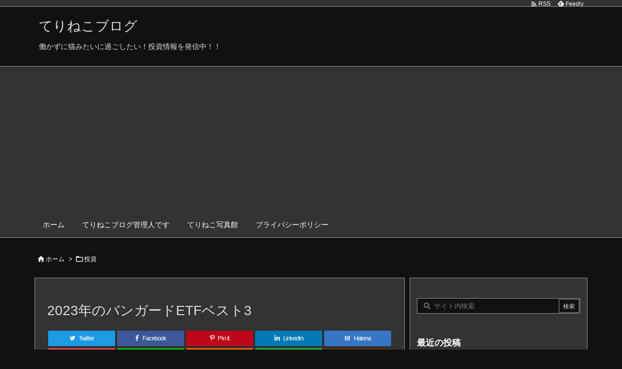

--- FILE ---
content_type: text/html; charset=UTF-8
request_url: https://terineko.com/2023etf-best3/
body_size: 31839
content:
<!DOCTYPE html>
<html lang="ja" itemscope itemtype="https://schema.org/WebPage">
<head prefix="og: http://ogp.me/ns# article: http://ogp.me/ns/article# fb: http://ogp.me/ns/fb#">
<meta charset="UTF-8" />
<meta http-equiv="X-UA-Compatible" content="IE=edge" />
<meta http-equiv="Content-Security-Policy" content="upgrade-insecure-requests" />
<meta name="viewport" content="width=device-width, initial-scale=1, user-scalable=yes" />
<script>/* <![CDATA[ */
(()=>{var e={};e.g=function(){if("object"==typeof globalThis)return globalThis;try{return this||new Function("return this")()}catch(e){if("object"==typeof window)return window}}(),function({ampUrl:n,isCustomizePreview:t,isAmpDevMode:r,noampQueryVarName:o,noampQueryVarValue:s,disabledStorageKey:i,mobileUserAgents:a,regexRegex:c}){if("undefined"==typeof sessionStorage)return;const d=new RegExp(c);if(!a.some((e=>{const n=e.match(d);return!(!n||!new RegExp(n[1],n[2]).test(navigator.userAgent))||navigator.userAgent.includes(e)})))return;e.g.addEventListener("DOMContentLoaded",(()=>{const e=document.getElementById("amp-mobile-version-switcher");if(!e)return;e.hidden=!1;const n=e.querySelector("a[href]");n&&n.addEventListener("click",(()=>{sessionStorage.removeItem(i)}))}));const g=r&&["paired-browsing-non-amp","paired-browsing-amp"].includes(window.name);if(sessionStorage.getItem(i)||t||g)return;const u=new URL(location.href),m=new URL(n);m.hash=u.hash,u.searchParams.has(o)&&s===u.searchParams.get(o)?sessionStorage.setItem(i,"1"):m.href!==u.href&&(window.stop(),location.replace(m.href))}({"ampUrl":"https:\/\/terineko.com\/2023etf-best3\/?amp=1","noampQueryVarName":"noamp","noampQueryVarValue":"mobile","disabledStorageKey":"amp_mobile_redirect_disabled","mobileUserAgents":["Mobile","Android","Silk\/","Kindle","BlackBerry","Opera Mini","Opera Mobi"],"regexRegex":"^\\\/((?:.|\\n)+)\\\/([i]*)$","isCustomizePreview":false,"isAmpDevMode":false})})();
/* ]]> */</script>
<title>てりねこブログ2023年のバンガードETFベスト3</title>
<meta name='robots' content='max-image-preview:large' />
<link rel='dns-prefetch' href='//ajax.googleapis.com' />
<link rel='dns-prefetch' href='//www.googletagmanager.com' />
<link rel='dns-prefetch' href='//stats.wp.com' />
<link rel='dns-prefetch' href='//pagead2.googlesyndication.com' />
<link rel="alternate" title="oEmbed (JSON)" type="application/json+oembed" href="https://terineko.com/wp-json/oembed/1.0/embed?url=https%3A%2F%2Fterineko.com%2F2023etf-best3%2F" />
<link rel="alternate" title="oEmbed (XML)" type="text/xml+oembed" href="https://terineko.com/wp-json/oembed/1.0/embed?url=https%3A%2F%2Fterineko.com%2F2023etf-best3%2F&#038;format=xml" />
<link rel='preconnect' href='//fonts.googleapis.com' crossorigin />
<link rel='preconnect' href='//fonts.gstatic.com' crossorigin />
<link rel="preload" as="style" type="text/css" href="https://terineko.com/wp-content/themes/luxeritas/style.async.min.css?v=1756208494" />
<link rel="preload" as="font" type="font/woff2" href="https://terineko.com/wp-content/themes/luxeritas/fonts/icomoon/fonts/icomoon.woff2" crossorigin />
<link rel="amphtml" href="https://terineko.com/2023etf-best3/amp/">
<link rel="canonical" href="https://terineko.com/2023etf-best3/" />
<link rel='shortlink' href='https://terineko.com/?p=1727' />
<link rel="next" href="https://terineko.com/2023etf-best3/2/" />
<link rel="pingback" href="https://terineko.com/xmlrpc.php" />
<link rel="author" href="https://terineko.com/author/" />
<link rel="alternate" type="application/rss+xml" title="てりねこブログ RSS Feed" href="https://terineko.com/feed/" />
<link rel="alternate" type="application/atom+xml" title="てりねこブログ Atom Feed" href="https://terineko.com/feed/atom/" />
<meta name="description" content="クリックしていただけると励みになります。 出典: SHUN_J / Shutterstock 2023 年を通して、パフォーマンスの高い銘柄を選ぶことは引き続き課題となるでしょう。マクロ経済の逆風が..." />
<meta name="keywords" content="投資, 米国株, ETF, FIRE, VCIT, VOO, VUG, VV, おすすめ株, おすすめ銘柄, バンガード, 不労所得, 投資, 株価, 株式, 米国株" />
<meta name="theme-color" content="#316d00">
<meta name="format-detection" content="telephone=no">
<meta name="referrer" content="no-referrer-when-downgrade" />
<meta property="og:type" content="article" />
<meta property="og:url" content="https://terineko.com/2023etf-best3/" />
<meta property="og:title" content="てりねこブログ2023年のバンガードETFベスト3" />
<meta property="og:description" content="クリックしていただけると励みになります。 出典: SHUN_J / Shutterstock 2023 年を通して、パフォーマンスの高い銘柄を選ぶことは引き続き課題となるでしょう..." />
<meta property="og:image" content="https://terineko.com/wp-content/uploads/2023/12/mathieu-stern-1zO4O3Z0UJA-unsplash.jpg" />
<meta property="og:image:width" content="1920" />
<meta property="og:image:height" content="1280" />
<meta property="og:site_name" content="てりねこブログ" />
<meta property="og:locale" content="ja_JP" />
<meta property="article:section" content="投資" />
<meta property="article:published_time" content="2023-01-20T16:40:46Z" />
<meta property="article:modified_time" content="2023-12-30T12:50:03Z" />
<meta name="twitter:card" content="summary" />
<meta name="twitter:domain" content="terineko.com" />
<style id='wp-img-auto-sizes-contain-inline-css'>
img:is([sizes=auto i],[sizes^="auto," i]){contain-intrinsic-size:3000px 1500px}
/*# sourceURL=wp-img-auto-sizes-contain-inline-css */</style>
<style id='wp-block-heading-inline-css' type='text/css'>
h1:where(.wp-block-heading).has-background,h2:where(.wp-block-heading).has-background,h3:where(.wp-block-heading).has-background,h4:where(.wp-block-heading).has-background,h5:where(.wp-block-heading).has-background,h6:where(.wp-block-heading).has-background{padding:1.25em 2.375em}h1.has-text-align-left[style*=writing-mode]:where([style*=vertical-lr]),h1.has-text-align-right[style*=writing-mode]:where([style*=vertical-rl]),h2.has-text-align-left[style*=writing-mode]:where([style*=vertical-lr]),h2.has-text-align-right[style*=writing-mode]:where([style*=vertical-rl]),h3.has-text-align-left[style*=writing-mode]:where([style*=vertical-lr]),h3.has-text-align-right[style*=writing-mode]:where([style*=vertical-rl]),h4.has-text-align-left[style*=writing-mode]:where([style*=vertical-lr]),h4.has-text-align-right[style*=writing-mode]:where([style*=vertical-rl]),h5.has-text-align-left[style*=writing-mode]:where([style*=vertical-lr]),h5.has-text-align-right[style*=writing-mode]:where([style*=vertical-rl]),h6.has-text-align-left[style*=writing-mode]:where([style*=vertical-lr]),h6.has-text-align-right[style*=writing-mode]:where([style*=vertical-rl]){rotate:180deg}
/*# sourceURL=https://terineko.com/wp-includes/blocks/heading/style.min.css */
</style>
<style id='wp-block-image-inline-css' type='text/css'>
.wp-block-image>a,.wp-block-image>figure>a{display:inline-block}.wp-block-image img{box-sizing:border-box;height:auto;max-width:100%;vertical-align:bottom}@media not (prefers-reduced-motion){.wp-block-image img.hide{visibility:hidden}.wp-block-image img.show{animation:show-content-image .4s}}.wp-block-image[style*=border-radius] img,.wp-block-image[style*=border-radius]>a{border-radius:inherit}.wp-block-image.has-custom-border img{box-sizing:border-box}.wp-block-image.aligncenter{text-align:center}.wp-block-image.alignfull>a,.wp-block-image.alignwide>a{width:100%}.wp-block-image.alignfull img,.wp-block-image.alignwide img{height:auto;width:100%}.wp-block-image .aligncenter,.wp-block-image .alignleft,.wp-block-image .alignright,.wp-block-image.aligncenter,.wp-block-image.alignleft,.wp-block-image.alignright{display:table}.wp-block-image .aligncenter>figcaption,.wp-block-image .alignleft>figcaption,.wp-block-image .alignright>figcaption,.wp-block-image.aligncenter>figcaption,.wp-block-image.alignleft>figcaption,.wp-block-image.alignright>figcaption{caption-side:bottom;display:table-caption}.wp-block-image .alignleft{float:left;margin:.5em 1em .5em 0}.wp-block-image .alignright{float:right;margin:.5em 0 .5em 1em}.wp-block-image .aligncenter{margin-left:auto;margin-right:auto}.wp-block-image :where(figcaption){margin-bottom:1em;margin-top:.5em}.wp-block-image.is-style-circle-mask img{border-radius:9999px}@supports ((-webkit-mask-image:none) or (mask-image:none)) or (-webkit-mask-image:none){.wp-block-image.is-style-circle-mask img{border-radius:0;-webkit-mask-image:url('data:image/svg+xml;utf8,<svg viewBox="0 0 100 100" xmlns="http://www.w3.org/2000/svg"><circle cx="50" cy="50" r="50"/></svg>');mask-image:url('data:image/svg+xml;utf8,<svg viewBox="0 0 100 100" xmlns="http://www.w3.org/2000/svg"><circle cx="50" cy="50" r="50"/></svg>');mask-mode:alpha;-webkit-mask-position:center;mask-position:center;-webkit-mask-repeat:no-repeat;mask-repeat:no-repeat;-webkit-mask-size:contain;mask-size:contain}}:root :where(.wp-block-image.is-style-rounded img,.wp-block-image .is-style-rounded img){border-radius:9999px}.wp-block-image figure{margin:0}.wp-lightbox-container{display:flex;flex-direction:column;position:relative}.wp-lightbox-container img{cursor:zoom-in}.wp-lightbox-container img:hover+button{opacity:1}.wp-lightbox-container button{align-items:center;backdrop-filter:blur(16px) saturate(180%);background-color:#5a5a5a40;border:none;border-radius:4px;cursor:zoom-in;display:flex;height:20px;justify-content:center;opacity:0;padding:0;position:absolute;right:16px;text-align:center;top:16px;width:20px;z-index:100}@media not (prefers-reduced-motion){.wp-lightbox-container button{transition:opacity .2s ease}}.wp-lightbox-container button:focus-visible{outline:3px auto #5a5a5a40;outline:3px auto -webkit-focus-ring-color;outline-offset:3px}.wp-lightbox-container button:hover{cursor:pointer;opacity:1}.wp-lightbox-container button:focus{opacity:1}.wp-lightbox-container button:focus,.wp-lightbox-container button:hover,.wp-lightbox-container button:not(:hover):not(:active):not(.has-background){background-color:#5a5a5a40;border:none}.wp-lightbox-overlay{box-sizing:border-box;cursor:zoom-out;height:100vh;left:0;overflow:hidden;position:fixed;top:0;visibility:hidden;width:100%;z-index:100000}.wp-lightbox-overlay .close-button{align-items:center;cursor:pointer;display:flex;justify-content:center;min-height:40px;min-width:40px;padding:0;position:absolute;right:calc(env(safe-area-inset-right) + 16px);top:calc(env(safe-area-inset-top) + 16px);z-index:5000000}.wp-lightbox-overlay .close-button:focus,.wp-lightbox-overlay .close-button:hover,.wp-lightbox-overlay .close-button:not(:hover):not(:active):not(.has-background){background:none;border:none}.wp-lightbox-overlay .lightbox-image-container{height:var(--wp--lightbox-container-height);left:50%;overflow:hidden;position:absolute;top:50%;transform:translate(-50%,-50%);transform-origin:top left;width:var(--wp--lightbox-container-width);z-index:9999999999}.wp-lightbox-overlay .wp-block-image{align-items:center;box-sizing:border-box;display:flex;height:100%;justify-content:center;margin:0;position:relative;transform-origin:0 0;width:100%;z-index:3000000}.wp-lightbox-overlay .wp-block-image img{height:var(--wp--lightbox-image-height);min-height:var(--wp--lightbox-image-height);min-width:var(--wp--lightbox-image-width);width:var(--wp--lightbox-image-width)}.wp-lightbox-overlay .wp-block-image figcaption{display:none}.wp-lightbox-overlay button{background:none;border:none}.wp-lightbox-overlay .scrim{background-color:#fff;height:100%;opacity:.9;position:absolute;width:100%;z-index:2000000}.wp-lightbox-overlay.active{visibility:visible}@media not (prefers-reduced-motion){.wp-lightbox-overlay.active{animation:turn-on-visibility .25s both}.wp-lightbox-overlay.active img{animation:turn-on-visibility .35s both}.wp-lightbox-overlay.show-closing-animation:not(.active){animation:turn-off-visibility .35s both}.wp-lightbox-overlay.show-closing-animation:not(.active) img{animation:turn-off-visibility .25s both}.wp-lightbox-overlay.zoom.active{animation:none;opacity:1;visibility:visible}.wp-lightbox-overlay.zoom.active .lightbox-image-container{animation:lightbox-zoom-in .4s}.wp-lightbox-overlay.zoom.active .lightbox-image-container img{animation:none}.wp-lightbox-overlay.zoom.active .scrim{animation:turn-on-visibility .4s forwards}.wp-lightbox-overlay.zoom.show-closing-animation:not(.active){animation:none}.wp-lightbox-overlay.zoom.show-closing-animation:not(.active) .lightbox-image-container{animation:lightbox-zoom-out .4s}.wp-lightbox-overlay.zoom.show-closing-animation:not(.active) .lightbox-image-container img{animation:none}.wp-lightbox-overlay.zoom.show-closing-animation:not(.active) .scrim{animation:turn-off-visibility .4s forwards}}@keyframes show-content-image{0%{visibility:hidden}99%{visibility:hidden}to{visibility:visible}}@keyframes turn-on-visibility{0%{opacity:0}to{opacity:1}}@keyframes turn-off-visibility{0%{opacity:1;visibility:visible}99%{opacity:0;visibility:visible}to{opacity:0;visibility:hidden}}@keyframes lightbox-zoom-in{0%{transform:translate(calc((-100vw + var(--wp--lightbox-scrollbar-width))/2 + var(--wp--lightbox-initial-left-position)),calc(-50vh + var(--wp--lightbox-initial-top-position))) scale(var(--wp--lightbox-scale))}to{transform:translate(-50%,-50%) scale(1)}}@keyframes lightbox-zoom-out{0%{transform:translate(-50%,-50%) scale(1);visibility:visible}99%{visibility:visible}to{transform:translate(calc((-100vw + var(--wp--lightbox-scrollbar-width))/2 + var(--wp--lightbox-initial-left-position)),calc(-50vh + var(--wp--lightbox-initial-top-position))) scale(var(--wp--lightbox-scale));visibility:hidden}}
/*# sourceURL=https://terineko.com/wp-includes/blocks/image/style.min.css */
</style>
<style id='wp-block-list-inline-css' type='text/css'>
ol,ul{box-sizing:border-box}:root :where(.wp-block-list.has-background){padding:1.25em 2.375em}
/*# sourceURL=https://terineko.com/wp-includes/blocks/list/style.min.css */
</style>
<style id='wp-block-tag-cloud-inline-css' type='text/css'>
.wp-block-tag-cloud{box-sizing:border-box}.wp-block-tag-cloud.aligncenter{justify-content:center;text-align:center}.wp-block-tag-cloud a{display:inline-block;margin-right:5px}.wp-block-tag-cloud span{display:inline-block;margin-left:5px;text-decoration:none}:root :where(.wp-block-tag-cloud.is-style-outline){display:flex;flex-wrap:wrap;gap:1ch}:root :where(.wp-block-tag-cloud.is-style-outline a){border:1px solid;font-size:unset!important;margin-right:0;padding:1ch 2ch;text-decoration:none!important}
/*# sourceURL=https://terineko.com/wp-includes/blocks/tag-cloud/style.min.css */
</style>
<style id='wp-block-paragraph-inline-css' type='text/css'>
.is-small-text{font-size:.875em}.is-regular-text{font-size:1em}.is-large-text{font-size:2.25em}.is-larger-text{font-size:3em}.has-drop-cap:not(:focus):first-letter{float:left;font-size:8.4em;font-style:normal;font-weight:100;line-height:.68;margin:.05em .1em 0 0;text-transform:uppercase}body.rtl .has-drop-cap:not(:focus):first-letter{float:none;margin-left:.1em}p.has-drop-cap.has-background{overflow:hidden}:root :where(p.has-background){padding:1.25em 2.375em}:where(p.has-text-color:not(.has-link-color)) a{color:inherit}p.has-text-align-left[style*="writing-mode:vertical-lr"],p.has-text-align-right[style*="writing-mode:vertical-rl"]{rotate:180deg}
/*# sourceURL=https://terineko.com/wp-includes/blocks/paragraph/style.min.css */
</style>
<style id='global-styles-inline-css' type='text/css'>
:root{--wp--preset--aspect-ratio--square: 1;--wp--preset--aspect-ratio--4-3: 4/3;--wp--preset--aspect-ratio--3-4: 3/4;--wp--preset--aspect-ratio--3-2: 3/2;--wp--preset--aspect-ratio--2-3: 2/3;--wp--preset--aspect-ratio--16-9: 16/9;--wp--preset--aspect-ratio--9-16: 9/16;--wp--preset--color--black: #000000;--wp--preset--color--cyan-bluish-gray: #abb8c3;--wp--preset--color--white: #ffffff;--wp--preset--color--pale-pink: #f78da7;--wp--preset--color--vivid-red: #cf2e2e;--wp--preset--color--luminous-vivid-orange: #ff6900;--wp--preset--color--luminous-vivid-amber: #fcb900;--wp--preset--color--light-green-cyan: #7bdcb5;--wp--preset--color--vivid-green-cyan: #00d084;--wp--preset--color--pale-cyan-blue: #8ed1fc;--wp--preset--color--vivid-cyan-blue: #0693e3;--wp--preset--color--vivid-purple: #9b51e0;--wp--preset--gradient--vivid-cyan-blue-to-vivid-purple: linear-gradient(135deg,rgb(6,147,227) 0%,rgb(155,81,224) 100%);--wp--preset--gradient--light-green-cyan-to-vivid-green-cyan: linear-gradient(135deg,rgb(122,220,180) 0%,rgb(0,208,130) 100%);--wp--preset--gradient--luminous-vivid-amber-to-luminous-vivid-orange: linear-gradient(135deg,rgb(252,185,0) 0%,rgb(255,105,0) 100%);--wp--preset--gradient--luminous-vivid-orange-to-vivid-red: linear-gradient(135deg,rgb(255,105,0) 0%,rgb(207,46,46) 100%);--wp--preset--gradient--very-light-gray-to-cyan-bluish-gray: linear-gradient(135deg,rgb(238,238,238) 0%,rgb(169,184,195) 100%);--wp--preset--gradient--cool-to-warm-spectrum: linear-gradient(135deg,rgb(74,234,220) 0%,rgb(151,120,209) 20%,rgb(207,42,186) 40%,rgb(238,44,130) 60%,rgb(251,105,98) 80%,rgb(254,248,76) 100%);--wp--preset--gradient--blush-light-purple: linear-gradient(135deg,rgb(255,206,236) 0%,rgb(152,150,240) 100%);--wp--preset--gradient--blush-bordeaux: linear-gradient(135deg,rgb(254,205,165) 0%,rgb(254,45,45) 50%,rgb(107,0,62) 100%);--wp--preset--gradient--luminous-dusk: linear-gradient(135deg,rgb(255,203,112) 0%,rgb(199,81,192) 50%,rgb(65,88,208) 100%);--wp--preset--gradient--pale-ocean: linear-gradient(135deg,rgb(255,245,203) 0%,rgb(182,227,212) 50%,rgb(51,167,181) 100%);--wp--preset--gradient--electric-grass: linear-gradient(135deg,rgb(202,248,128) 0%,rgb(113,206,126) 100%);--wp--preset--gradient--midnight: linear-gradient(135deg,rgb(2,3,129) 0%,rgb(40,116,252) 100%);--wp--preset--font-size--small: 13px;--wp--preset--font-size--medium: 20px;--wp--preset--font-size--large: 36px;--wp--preset--font-size--x-large: 42px;--wp--preset--spacing--20: 0.44rem;--wp--preset--spacing--30: 0.67rem;--wp--preset--spacing--40: 1rem;--wp--preset--spacing--50: 1.5rem;--wp--preset--spacing--60: 2.25rem;--wp--preset--spacing--70: 3.38rem;--wp--preset--spacing--80: 5.06rem;--wp--preset--shadow--natural: 6px 6px 9px rgba(0, 0, 0, 0.2);--wp--preset--shadow--deep: 12px 12px 50px rgba(0, 0, 0, 0.4);--wp--preset--shadow--sharp: 6px 6px 0px rgba(0, 0, 0, 0.2);--wp--preset--shadow--outlined: 6px 6px 0px -3px rgb(255, 255, 255), 6px 6px rgb(0, 0, 0);--wp--preset--shadow--crisp: 6px 6px 0px rgb(0, 0, 0);}:where(.is-layout-flex){gap: 0.5em;}:where(.is-layout-grid){gap: 0.5em;}body .is-layout-flex{display: flex;}.is-layout-flex{flex-wrap: wrap;align-items: center;}.is-layout-flex > :is(*, div){margin: 0;}body .is-layout-grid{display: grid;}.is-layout-grid > :is(*, div){margin: 0;}:where(.wp-block-columns.is-layout-flex){gap: 2em;}:where(.wp-block-columns.is-layout-grid){gap: 2em;}:where(.wp-block-post-template.is-layout-flex){gap: 1.25em;}:where(.wp-block-post-template.is-layout-grid){gap: 1.25em;}.has-black-color{color: var(--wp--preset--color--black) !important;}.has-cyan-bluish-gray-color{color: var(--wp--preset--color--cyan-bluish-gray) !important;}.has-white-color{color: var(--wp--preset--color--white) !important;}.has-pale-pink-color{color: var(--wp--preset--color--pale-pink) !important;}.has-vivid-red-color{color: var(--wp--preset--color--vivid-red) !important;}.has-luminous-vivid-orange-color{color: var(--wp--preset--color--luminous-vivid-orange) !important;}.has-luminous-vivid-amber-color{color: var(--wp--preset--color--luminous-vivid-amber) !important;}.has-light-green-cyan-color{color: var(--wp--preset--color--light-green-cyan) !important;}.has-vivid-green-cyan-color{color: var(--wp--preset--color--vivid-green-cyan) !important;}.has-pale-cyan-blue-color{color: var(--wp--preset--color--pale-cyan-blue) !important;}.has-vivid-cyan-blue-color{color: var(--wp--preset--color--vivid-cyan-blue) !important;}.has-vivid-purple-color{color: var(--wp--preset--color--vivid-purple) !important;}.has-black-background-color{background-color: var(--wp--preset--color--black) !important;}.has-cyan-bluish-gray-background-color{background-color: var(--wp--preset--color--cyan-bluish-gray) !important;}.has-white-background-color{background-color: var(--wp--preset--color--white) !important;}.has-pale-pink-background-color{background-color: var(--wp--preset--color--pale-pink) !important;}.has-vivid-red-background-color{background-color: var(--wp--preset--color--vivid-red) !important;}.has-luminous-vivid-orange-background-color{background-color: var(--wp--preset--color--luminous-vivid-orange) !important;}.has-luminous-vivid-amber-background-color{background-color: var(--wp--preset--color--luminous-vivid-amber) !important;}.has-light-green-cyan-background-color{background-color: var(--wp--preset--color--light-green-cyan) !important;}.has-vivid-green-cyan-background-color{background-color: var(--wp--preset--color--vivid-green-cyan) !important;}.has-pale-cyan-blue-background-color{background-color: var(--wp--preset--color--pale-cyan-blue) !important;}.has-vivid-cyan-blue-background-color{background-color: var(--wp--preset--color--vivid-cyan-blue) !important;}.has-vivid-purple-background-color{background-color: var(--wp--preset--color--vivid-purple) !important;}.has-black-border-color{border-color: var(--wp--preset--color--black) !important;}.has-cyan-bluish-gray-border-color{border-color: var(--wp--preset--color--cyan-bluish-gray) !important;}.has-white-border-color{border-color: var(--wp--preset--color--white) !important;}.has-pale-pink-border-color{border-color: var(--wp--preset--color--pale-pink) !important;}.has-vivid-red-border-color{border-color: var(--wp--preset--color--vivid-red) !important;}.has-luminous-vivid-orange-border-color{border-color: var(--wp--preset--color--luminous-vivid-orange) !important;}.has-luminous-vivid-amber-border-color{border-color: var(--wp--preset--color--luminous-vivid-amber) !important;}.has-light-green-cyan-border-color{border-color: var(--wp--preset--color--light-green-cyan) !important;}.has-vivid-green-cyan-border-color{border-color: var(--wp--preset--color--vivid-green-cyan) !important;}.has-pale-cyan-blue-border-color{border-color: var(--wp--preset--color--pale-cyan-blue) !important;}.has-vivid-cyan-blue-border-color{border-color: var(--wp--preset--color--vivid-cyan-blue) !important;}.has-vivid-purple-border-color{border-color: var(--wp--preset--color--vivid-purple) !important;}.has-vivid-cyan-blue-to-vivid-purple-gradient-background{background: var(--wp--preset--gradient--vivid-cyan-blue-to-vivid-purple) !important;}.has-light-green-cyan-to-vivid-green-cyan-gradient-background{background: var(--wp--preset--gradient--light-green-cyan-to-vivid-green-cyan) !important;}.has-luminous-vivid-amber-to-luminous-vivid-orange-gradient-background{background: var(--wp--preset--gradient--luminous-vivid-amber-to-luminous-vivid-orange) !important;}.has-luminous-vivid-orange-to-vivid-red-gradient-background{background: var(--wp--preset--gradient--luminous-vivid-orange-to-vivid-red) !important;}.has-very-light-gray-to-cyan-bluish-gray-gradient-background{background: var(--wp--preset--gradient--very-light-gray-to-cyan-bluish-gray) !important;}.has-cool-to-warm-spectrum-gradient-background{background: var(--wp--preset--gradient--cool-to-warm-spectrum) !important;}.has-blush-light-purple-gradient-background{background: var(--wp--preset--gradient--blush-light-purple) !important;}.has-blush-bordeaux-gradient-background{background: var(--wp--preset--gradient--blush-bordeaux) !important;}.has-luminous-dusk-gradient-background{background: var(--wp--preset--gradient--luminous-dusk) !important;}.has-pale-ocean-gradient-background{background: var(--wp--preset--gradient--pale-ocean) !important;}.has-electric-grass-gradient-background{background: var(--wp--preset--gradient--electric-grass) !important;}.has-midnight-gradient-background{background: var(--wp--preset--gradient--midnight) !important;}.has-small-font-size{font-size: var(--wp--preset--font-size--small) !important;}.has-medium-font-size{font-size: var(--wp--preset--font-size--medium) !important;}.has-large-font-size{font-size: var(--wp--preset--font-size--large) !important;}.has-x-large-font-size{font-size: var(--wp--preset--font-size--x-large) !important;}
/*# sourceURL=global-styles-inline-css */
</style>

<style id='classic-theme-styles-inline-css'>
/*! This file is auto-generated */
.wp-block-button__link{color:#fff;background-color:#32373c;border-radius:9999px;box-shadow:none;text-decoration:none;padding:calc(.667em + 2px) calc(1.333em + 2px);font-size:1.125em}.wp-block-file__button{background:#32373c;color:#fff;text-decoration:none}
/*# sourceURL=/wp-includes/css/classic-themes.min.css */</style>
<link rel="stylesheet" id="sharedaddy-css" href="//terineko.com/wp-content/plugins/jetpack/modules/sharedaddy/sharing.css" media="all" />
<link rel="stylesheet" id="social-logos-css" href="//terineko.com/wp-content/plugins/jetpack/_inc/social-logos/social-logos.min.css" media="all" />
<style id='luxech-inline-css'>
/*! Luxeritas WordPress Theme 3.23.3 - (C) 2015 Thought is free. */*,*:before,*:after{box-sizing:border-box}@-ms-viewport{width:device-width}a:not([href]):not([tabindex]),a:not([href]):not([tabindex]):hover,a:not([href]):not([tabindex]):focus{color:inherit;text-decoration:none}a:not([href]):not([tabindex]):focus{outline:0}h1{font-size:2em;margin:.67em 0}small{font-size:80%}img{border-style:none;vertical-align:middle}hr{box-sizing:content-box;height:0;overflow:visible;margin-top:1rem;margin-bottom:1rem;border:0}pre{margin-top:0;margin-bottom:1rem;overflow:auto;-ms-overflow-style:scrollbar}code,pre{font-family:monospace,monospace;font-size:1em}ul ul,ol ul,ul ol,ol ol{margin-bottom:0}p{margin-top:0;margin-bottom:1rem}button{border-radius:0}input,button,select,optgroup,textarea{margin:0;font-family:inherit;font-size:inherit;line-height:inherit}button,input{overflow:visible}button,select{text-transform:none}button,[type=button],[type=reset],[type=submit]{-webkit-appearance:button}button:not(:disabled),[type=button]:not(:disabled),[type=reset]:not(:disabled),[type=submit]:not(:disabled){cursor:pointer}::-moz-focus-inner{padding:0;border-style:none}::-webkit-inner-spin-button{height:auto}::-webkit-search-decoration{-webkit-appearance:none}label{display:inline-block;margin-bottom:.5rem}h1,h2,h3,h4,h5,h6{margin-top:0;margin-bottom:.5rem;font-family:inherit;font-weight:500;line-height:1.2;color:inherit}.container{width:100%;margin-right:auto;margin-left:auto}@media (min-width:768px){.container{max-width:720px}}@media (min-width:992px){.container{max-width:960px}}@media (min-width:1200px){.container{max-width:1140px}}.row{display:flex;flex-wrap:wrap}div[class^=col-]{flex:0 0 auto;position:relative;width:100%;min-height:1px;padding-right:15px;padding-left:15px}.col-12{max-width:100%}.col-6{max-width:50%}.col-4{max-width:33.333333%}.clearfix:after{display:block;clear:both;content:""}.pagination{display:flex;padding-left:0;list-style:none;border-radius:.25rem}table{border-collapse:collapse}caption{padding-top:.75rem;padding-bottom:.75rem;color:#6c757d;text-align:left;caption-side:bottom}th{text-align:left}body .material-icons,body .material-icons-outlined{font-size:inherit;font-feature-settings:'liga';-moz-osx-font-smoothing:grayscale;text-rendering:optimizeLegibility;transform:scale(1.3,1.3);transform-origin:top;margin-top:-.16em}.material-icons.flip-h{transform:scale(-1.3,1.3)}.material-icons.rotate{transform:rotate(180deg) translate(0,-1.3em) scale(1.3,1.3)}.material-icons.pull-left{float:left;margin-right:.3em}.material-icons.pull-right{float:right;margin-left:.3em}@font-face{font-family:'icomoon';src:url('/wp-content/themes/luxeritas/fonts/icomoon/fonts/icomoon.eot');src:url('/wp-content/themes/luxeritas/fonts/icomoon/fonts/icomoon.eot') format('embedded-opentype'),url('/wp-content/themes/luxeritas/fonts/icomoon/fonts/icomoon.woff2') format('woff2'),url('/wp-content/themes/luxeritas/fonts/icomoon/fonts/icomoon.woff') format('woff'),url('/wp-content/themes/luxeritas/fonts/icomoon/fonts/icomoon.ttf') format('truetype'),url('/wp-content/themes/luxeritas/fonts/icomoon/fonts/icomoon.svg') format('svg');font-weight:400;font-style:normal;font-display:swap}[class^=ico-],[class*=" ico-"]{font-family:'icomoon';display:inline-block;font-style:normal;font-weight:400;font-variant:normal;text-transform:none;text-rendering:auto;line-height:1;-webkit-font-smoothing:antialiased;-moz-osx-font-smoothing:grayscale}.ico-speech-bubble:before{content:"\e903"}.ico-external-link-alt:before{content:"\f35d"}.ico-external-link-square-alt:before{content:"\f360"}.ico-line:before{content:"\e700"}.ico-feedly:before{content:"\e600"}.ico-plus-square:before{content:"\f0fe"}.ico-minus-square:before{content:"\f146"}.ico-caret-square-down:before{content:"\f150"}.ico-search:before{content:"\f002"}.ico-link:before{content:"\f0c1"}.ico-caret-right:before{content:"\f0da"}.ico-spinner:before{content:"\f110"}.ico-comment:before{content:"\e900"}.ico-comments:before{content:"\e901"}.ico-chevron-up:before{content:"\f077"}.ico-chevron-down:before{content:"\f078"}.ico-twitter:before{content:"\f099"}.ico-facebook:before{content:"\f09a"}.ico-linkedin:before{content:"\f0e1"}.ico-angle-double-right:before{content:"\f101"}.ico-chevron-circle-left:before{content:"\f137"}.ico-chevron-circle-right:before{content:"\f138"}.ico-youtube-play:before{content:"\f16a"}.ico-instagram:before{content:"\f16d"}.ico-pinterest-p:before{content:"\f231"}.ico-get-pocket:before{content:"\f265"}.ico-spin{animation:ico-spin 2s infinite linear}@keyframes ico-spin{0%{transform:rotate(0)}100%{transform:rotate(360deg)}}*{margin:0;padding:0}a:hover,.term img,a:hover,.term img:hover{transition:opacity .3s,transform .5s}a:hover img{opacity:.8}hr{border-top:1px dotted #ddd}img,video,object,canvas{max-width:100%;height:auto;box-sizing:content-box}.no-js img.lazy{display:none!important}pre,ul,ol{margin:1.6em 0}ul ul,ol ol,ul ol,ol ul{margin:0 .6em 0}pre{margin-bottom:30px}blockquote,.wp-block-quote{display:block;position:relative;overflow:hidden;overflow-wrap:anywhere;margin:1.6em 5px;padding:25px;font-size:1.4rem;background:#666;border:0;border-radius:6px;box-shadow:0 5px 5px 0 rgba(18,63,82,.035),0 0 0 1px rgba(176,181,193,.2)}blockquote:after{content:"\275b\275b";display:block;position:absolute;font-family:Arial,sans-serif;font-size:200px;line-height:1em;left:-25px;top:-15px;opacity:.1}blockquote cite,.wp-block-quote cite{display:block;text-align:right;font-family:serif;font-size:.9em;font-style:oblique;color:#fff}.wp-block-quote:not(.is-large):not(.is-style-large){border:0}blockquote ol:first-child,blockquote p:first-child,blockquote ul:first-child{margin-top:5px}blockquote ol:last-child,blockquote p:last-child,blockquote ul:last-child{margin-bottom:5px}[type=submit],[type=text],[type=email],.reply a{display:inline;line-height:1;vertical-align:middle;padding:12px 12px 11px;max-width:100%}.reply a,[type=submit],.widget_categories select,.widget_archive select{color:#ddd;font-weight:400;background:#666;border:1px solid #999}option,textarea,[type=text],[type=email],[type=search]{color:inherit;background:#111;border:1px solid #999}[type=search]{-webkit-appearance:none;outline-offset:-2px;line-height:1;border-radius:0}textarea{overflow:auto;resize:vertical;padding:8px;max-width:100%}button{appearance:none;outline:0;border:0}.cboth{clear:both}.bold{font-weight:700}.wp-caption{margin-bottom:1.6em;max-width:100%}.wp-caption img[class*=wp-image-]{display:block;margin:0}.post .wp-caption-text,.post .wp-caption-dd{font-size:1.2rem;line-height:1.5;margin:0;padding:.5em 0}.sticky .posted-on{display:none}.bypostauthor>article .fn:after{content:"";position:relative}.screen-reader-text{clip:rect(1px,1px,1px,1px);height:1px;overflow:hidden;position:absolute !important;width:1px}strong{font-weight:700}em{font-style:italic}.alignleft{display:inline;float:left}.alignright{display:inline;float:right}.aligncenter{display:block;margin-right:auto;margin-left:auto}.post .alignfull{margin-left:-68px;margin-right:-68px}figure.alignwide>img,figure.alignfull>img{min-width:100%}blockquote.alignleft,.wp-caption.alignleft,.post img.alignleft{margin:.4em 1.6em 1.6em 0}blockquote.alignright,.wp-caption.alignright,.post img.alignright{margin:.4em 0 1.6em 1.6em}blockquote.aligncenter,.wp-caption.aligncenter,.post img.aligncenter{clear:both;margin-top:.4em;margin-bottom:1.6em}.wp-caption.alignleft,.wp-caption.alignright,.wp-caption.aligncenter{margin-bottom:1.2em}img[class*=wp-image-],img[class*=attachment-]{max-width:100%;height:auto}.gallery-item{display:inline-block;text-align:left;vertical-align:top;margin:0 0 1.5em;padding:0 1em 0 0;width:50%}.gallery-columns-1 .gallery-item{width:100%}.gallery-columns-2 .gallery-item{max-width:50%}@media screen and (min-width:30em){.gallery-item{max-width:25%}.gallery-columns-1 .gallery-item{max-width:100%}.gallery-columns-2 .gallery-item{max-width:50%}.gallery-columns-3 .gallery-item{max-width:33.33%}.gallery-columns-4 .gallery-item{max-width:25%}}.gallery-caption{display:block;font-size:1.2rem;line-height:1.5;padding:.5em 0}.wp-block-image{margin:1.6em 0}figure.wp-block-image{display:inline-block}.post ul.blocks-gallery-grid{padding:0}#head-in{padding-top:28px;background:#111}.band{position:absolute;top:0;left:0;right:0}div[id*=head-band]{margin:auto;height:34px;line-height:34px;overflow:hidden;background:#333;border-bottom:1px solid #999}.band-menu{position:relative;margin:auto}.band-menu ul{font-size:1px;margin:0 -5px 0 0;position:absolute;right:10px;list-style:none}.band-menu li{display:inline-block;vertical-align:middle;font-size:1.2rem;margin:0 3px;line-height:1}.band-menu li a{color:#fff;text-decoration:none}.band-menu li a:hover{color:#09f}.band-menu .menu-item a:before{display:inline;margin:5px;line-height:1;font-family:"icomoon";content:"\f0da"}div[id*=head-band] .snsf{display:block;min-width:28px;height:20px;margin:-2px -6px 0 0;text-align:center}div[id*=head-band] .snsf a{display:block;height:100%;width:100%;text-decoration:none;letter-spacing:0;font-family:Verdana,Arial,Helvetica,Roboto;padding:4px;border-radius:2px}#sitename{display:inline-block;max-width:100%;margin:0 0 12px;font-size:2.8rem;line-height:1.4}#sitename a{color:inherit;text-decoration:none}.desc{line-height:1.4}.info{padding:20px 10px;overflow:hidden}.logo,.logo-up{position:relative;margin:15px auto -10px auto;text-align:center}.logo-up{margin:15px auto 0 auto}#header .head-cover{position:relative;margin:auto}#header #gnavi,#foot-in,.foot-nav{margin:auto}#nav{margin:0;padding:0;border-top:1px solid #999;border-bottom:1px solid #999;position:relative;z-index:20}#nav,#gnavi ul.gu,#gnavi li.gl>a,.mobile-nav{color:#fff;background:#333}#gnavi .mobile-nav{display:none}#gnavi .nav-menu{display:block}#gnavi ul.gu{margin:0}#gnavi li.gl{float:left;position:relative;list-style-type:none;text-indent:0;white-space:nowrap}#gnavi li.gl>a{display:block;text-decoration:none;text-align:center;height:100%}#gnavi li ul.gu{display:none}@media (min-width:992px){#gnavi ul.gu{display:flex;flex-wrap:wrap}#gnavi li.gl{flex:0 0 auto;min-width:1px;background:#09f}#gnavi .gc>ul>li.gl{background:0 0}#gnavi li.gl>a>.gim{display:block;height:100%}#gnavi .gc>ul>li>a>.gim{transition:.4s;border-bottom:0;padding:16px 18px}#gnavi li.gl>ul{display:none;margin:0;border:1px solid #ccc;border-bottom:0;background:0 0;position:absolute;top:100%;z-index:1}#gnavi li li.gl{width:100%;min-width:160px}#gnavi li li.gl a>.gim{border-bottom:1px solid #ccc;font-size:1.3rem;padding:10px 15px;width:100%;text-align:left}#gnavi li li.gl>ul{padding:0;border-top:1px solid #ccc;overflow:hidden;top:-1px;left:100%}#gnavi li.gl:hover>a,#gnavi li.gl:hover>a>.gim,div.mobile-nav:hover,ul.mobile-nav li:hover{color:#fff;background:#09f}#gnavi li[class*=current]>a{background:none repeat scroll 0 0 #000;color:#fff}#gnavi ul ul>li[class*=children]>a>.gim:after{font-family:"icomoon";content:"\f0da";position:absolute;right:6px;top:0;bottom:0;margin:auto;height:1.3rem}}@media (max-width:991px){.mobile-nav p{letter-spacing:0;font-size:1.1rem;line-height:1;margin:6px 0 0}.mobile-nav li{white-space:nowrap;text-align:center;padding:8px 10px;border:0;list-style:none;cursor:pointer}.mobile-nav li:hover{opacity:.6}.mobile-nav li i,.mobile-nav li svg{font-size:1.8rem;font-style:normal}#gnavi ul.gu{display:none;border:0;border-bottom:solid 1px #ccc}#gnavi li.gl{display:block;float:none;width:100%;padding-left:0;text-align:left;line-height:2.3;border-top:1px solid #ccc;list-style:disc inside}#gnavi li.gl:hover>a>.gim{background:0 0}}#primary{border:1px solid transparent}#section,.grid{margin:0 10px 20px 0}.grid{padding:45px 68px;background:#333;border:1px solid #999}#breadcrumb{margin:20px 0 15px;padding:8px;line-height:2}#breadcrumb,#breadcrumb a{color:#fff;text-decoration:none;word-break:normal}#breadcrumb a:hover{text-decoration:underline}#breadcrumb h1,#breadcrumb li{display:inline;list-style-type:none;font-size:1.3rem}#breadcrumb i,#breadcrumb svg{margin-right:3px}#breadcrumb i.arrow{margin:0 8px}.term{margin-right:10px}.term img{float:left;max-width:40%;height:auto;margin-bottom:15px;background:inherit;border:1px solid #ddd;border-radius:4px;box-shadow:0 0 2px 1px rgba(255,255,255,1) inset}.term img:hover{border-color:#06c}#related .term img{padding:1px;width:100px;height:100px}.read-more-link,.read-more-link i,.read-more-link svg{text-decoration:underline}#list a{word-break:normal}#list .toc{margin:0 0 25px}#list .excerpt{margin:0 0 12px;line-height:1.8}.exsp{display:inline}#list .read-more{clear:both;line-height:1;margin:35px 0 30px;text-align:right}#list .read-more{margin:0}@media (max-width:575px){.read-more-link{background:#333;border:1px solid #aaa}.read-more-link:hover{color:red;background:#444;text-decoration:none}}.meta,.post .meta{margin:0;font-size:1.4rem;color:#fff;margin-bottom:35px;vertical-align:middle;padding:16px 0}.meta a{display:inline-block;color:#fff;text-decoration:underline}.meta i{margin-right:6px}.meta span{margin:0 12px 0 0}.meta span.break{margin:0 8px 0 4px}.meta span.first-item{margin:0;white-space:nowrap}.meta-box{margin:30px 10px}.toc .meta-u,.post .meta-u{background:0 0;border:0;margin:0 0 10px;padding:0}.post .meta-u{overflow:hidden;text-align:right}#paging{margin:auto;text-align:center}#paging ul{padding:0}#paging i{font-weight:700}#paging .not-allow i{font-weight:400;opacity:.3}.pagination{display:flex;justify-content:center;margin:0}.pagination li{flex:1 1 42px;max-width:42px;min-width:27px;float:left}.pagination>li>a,.pagination>li>span{display:inline-block;text-decoration:none;width:100%;padding:6px 0;color:inherit;background:#333;border:1px solid #ccc;border-right:0}.pagination>li:last-child>a,.pagination>li:last-child>span,.pagination>.not-allow:first-child>span:hover{border-right:1px solid #ccc}.pagination>.active>span,.pagination .current,.pagination>li>a:hover{color:#fff;background:#dc143c}.pagination>.active>span:hover,.pagination>.not-allow>span:hover{cursor:text}.post #paging{margin:20px 0 40px}.post{font-size:1.6rem;line-height:1.9}.post p{margin:1.3em 0}.post a{text-decoration:underline}.post h2,.post h3,.post h4,.post h5,.post h6{line-height:1.4;margin-top:35px;margin-bottom:30px}.post h1:first-child{margin-top:0}.post h2{border-left:8px solid #aaa;font-size:2.4rem;margin-top:50px;padding:8px 20px}.post h3{font-size:2.2rem;padding:2px 15px;margin-top:50px;margin-left:5px;border-left:2px #aaa solid}.post h4{font-size:1.8rem;padding:0 12px;border:0;border-left:solid 12px #aaa}.post h2:first-child,.post h3:first-child{margin-top:30px}.post table{margin-bottom:30px}.post td,.post th{padding:8px 10px;border:1px solid #ccc}.post th{text-align:center;background:#f5f4f3}.post ul,.post ol{padding:0 0 0 30px}.post .vcard{text-align:right}.post .vcard i,.post .vcard svg{margin-right:8px}.entry-title,#front-page-title{font-size:2.8rem;line-height:1.5;background:0 0;border:none;margin:0 0 10px;padding:0}.entry-title a{color:inherit;text-decoration:none}.entry-title a:hover{color:#dc143c}#sns-tops{margin:-25px 0 45px}#sns-bottoms{margin:16px 0 0}#bottom-area #sns-bottoms{margin-bottom:0}.sns-msg h2{display:inline-block;margin:0 0 0 5px;padding:0 8px;line-height:1;font-size:1.6rem;background:0 0;border:none;border-bottom:5px solid #c8c7c6}#pnavi{clear:both;padding:0;border:1px solid #ddd;background:#333;height:auto;overflow:hidden}#pnavi .next,#pnavi .prev{position:relative}#pnavi .next{text-align:right;border-bottom:1px solid #999}#pnavi i,#pnavi svg{font-size:2.2rem}#pnavi .next-arrow,#pnavi .prev-arrow{font-size:1.6rem;position:absolute;top:10px}#pnavi .next-arrow *,#pnavi .prev-arrow *{vertical-align:middle}#pnavi .next-arrow{left:20px}#pnavi .prev-arrow{right:20px}#pnavi .ntitle,#pnavi .ptitle{margin-top:32px}#pnavi img{height:100px;width:100px;border:1px solid #999;border-radius:8px}#pnavi a{display:block;padding:15px 30px;overflow:hidden;text-decoration:none;color:#888786;min-height:132px}#pnavi a:hover{color:#dc143c}#pnavi a>img,#pnavi a:hover>img{transition:opacity .4s,transform .4s}#pnavi a:hover>img{border-color:#337ab7}#pnavi .block-span{display:block;margin-top:35px}#pnavi .next img,#pnavi .no-img-next i,#pnavi .no-img-next svg{float:right;margin:0 0 0 10px}#pnavi .prev img,#pnavi .no-img-prev i,#pnavi .no-img-prev svg{float:left;margin:0 10px 0 0}#pnavi i.navi-home,#pnavi svg.navi-home,#pnavi .no-img-next i,#pnavi .no-img-next svg,#pnavi .no-img-prev i,#pnavi .no-img-prev svg{font-size:7.6rem;padding:5px 0}@media (min-width:1200px),(min-width:540px) and (max-width:991px){#pnavi .next,#pnavi .prev,#pnavi .next a,#pnavi .prev a{padding-bottom:32767px;margin-bottom:-32752px}#pnavi .next,#pnavi .prev{margin-bottom:-32767px;width:50%}#pnavi .next{float:right;border-left:1px solid #999}}.related,.discussion,.tb{font-size:2.4rem;line-height:2;margin:0 0 15px}.related i,.related svg,.discussion i,.discussion svg,.tb i,.tb svg{margin-right:10px}#related{padding:0}#related .term img{float:left;margin:8px 10px 8px 0}#related h3{font-size:1.6rem;font-weight:700;padding:0;margin:10px 0 10px 10px;border:none}#related h3 a{color:inherit;text-decoration:none;line-height:1.6}#related h3 a:hover{color:#09f}#related .toc{padding:10px 0;border-top:1px dotted #ccc}#related .toc:first-child{border-top:none}#related .excerpt p{display:inline;opacity:.7;font-size:1.3rem}#comments h3{font-size:1.6rem;border:none;padding:10px 0;margin-bottom:10px}#comments h3 i,#comments h3 svg{font-size:2.2rem;margin-right:10px}.comments-list,.comments-list li{border-bottom:1px solid #999}.comments-list li{margin-bottom:20px}.comments-list .comment-body{padding-bottom:20px}.comments-list li:last-child{margin-bottom:0;padding-bottom:0;border:none}#comments p{font-size:1.4rem;margin:20px 0}#comments label{display:block}.comment-author.vcard .avatar{display:block;float:left;margin:0 10px 20px 0}.comment-meta{margin-bottom:40px}.comment-meta:after{content:" ";clear:both}.fn{line-height:1.6;font-size:1.5rem}.says{margin-left:10px}.commentmetadata{font-size:1.4rem;height:15px;padding:10px 10px 10px 0}.reply a{display:block;text-decoration:none;text-align:center;width:65px;margin:0 0 0 auto}.comments-list{padding-left:0;list-style-type:none}.comments-list li.depth-1>ul.children{padding-left:30px}.comments-list li{list-style-type:none}#comments .no-comments{margin:0 0 20px;padding:10px 20px 30px;border-bottom:1px solid #999}#c-paging{text-align:center;padding:0 0 20px;border-bottom:1px solid #ccc}#commentform p{margin:0 0 20px}#respond{font-size:1.6rem}#commentform .tags{padding:10px;font-size:1.3rem}#commentform-author{display:flex;flex-wrap:wrap}.comment-form-author{flex:0 1 35%;padding-right:10px}.comment-form-email{flex:1 0 64%}#commentform,#comments textarea,[type^=text],[class^=comment-form-]{margin:0;width:100%}#comments .comment-form-cookies-consent{display:table}#comments .comment-form-cookies-consent *{display:table-cell;margin:0 5px 0 0;width:auto;vertical-align:middle}#comments .form-submit{margin:0}#comments .comments-list .form-submit{margin-bottom:40px}#comments [type=submit]{color:#fff;background:#666;padding:18px 18px 17px;cursor:pointer}#comments [type=submit]:hover{background:#dc143c}#trackback input{width:100%;margin:0 0 10px}#list-title{margin:0 0 40px;font-size:2.8rem;font-weight:400}#section .grid #list-title{margin:0}div[id*=side-],#col3{padding:20px 0;border:1px solid #999;background:#333}#side .widget,#col3 .widget{word-break:break-all;margin:0 6px;padding:20px 7px;border:1px solid transparent}#side ul,#col3 ul{margin-bottom:0}#side ul li,#col3 ul li{list-style-type:none;line-height:2;margin:0;padding:0}#side ul li li,#col3 ul li li{margin-left:16px}#side h3,#col3 h3,#side h4,#col3 h4{font-size:1.8rem;font-weight:700;color:#fff;margin:4px 0 20px;padding:4px 0}.search-field{border:1px solid #999}#wp-calendar,.wp-calendar-nav{background:#333}#wp-calendar caption{color:inherit;background:#111}#wp-calendar #today{background:#504139}#wp-calendar .pad{background:#222}#footer{clear:both;background:#111;border-top:1px solid #999;z-index:10}.row{margin:0}#foot-in{padding:25px 0}#foot-in a{color:#fff}#foot-in h4{font-size:1.8rem;font-weight:700;margin:15px 0;padding:4px 10px;border-left:8px solid #999}#foot-in ul li{list-style-type:none;line-height:1.8;margin:0 10px;padding:0}#foot-in ul li li{margin-left:15px}.foot-nav ul{margin:0 auto;padding:20px 15px}.foot-nav li{display:inline-block;margin:0}.foot-nav li:before{content:"\07c";margin:0 10px}.foot-nav li:first-child:before{content:"";margin:0}#copyright{font-size:1.2rem;padding:20px 0;color:#fff;background:#111;clear:both}#footer .copy{font-size:1.2rem;line-height:1;margin:20px 0 0;text-align:center}#footer .copy a{color:inherit}#footer #thk{margin:20px 0;white-space:nowrap;font-size:1.1rem;word-spacing:-1px}#page-top{position:fixed;bottom:14px;right:14px;font-weight:700;background:#656463;text-decoration:none;color:#fff;padding:16px 20px;text-align:center;cursor:pointer;transition:.8s;opacity:0;visibility:hidden;z-index:99}#page-top:hover{opacity:1!important}iframe{box-sizing:content-box;border:0}.i-video{display:block;position:relative;overflow:hidden}.i-video{padding-top:25px;padding-bottom:56.25%}.i-video iframe,.i-video object,.i-video embed{position:absolute;top:0;left:0;height:100%;width:100%}.i-embed iframe{width:100%}.head-under{margin-top:20px}.head-under,.post-title-upper,.post-title-under{margin-bottom:20px}.posts-under-1{padding:20px 0}.posts-under-2{padding-bottom:40px}.recentcomments a{display:inline;padding:0;margin:0}#main{flex:0 1 772px;max-width:772px;min-width:1px;float:left}#side{flex:0 0 366px;width:366px;min-width:1px;float:right}@media (min-width:992px){#primary,#field{display:flex}#breadcrumb,.head-cover{display:block !important}#sitename img{margin:0}}@media screen and (min-width:768px){.logo,#head-band-in,div[id*=head-band] .band-menu,#header .head-cover,#header #gnavi,#foot-in{max-width:720px}}@media screen and (min-width:992px){.logo,#head-band-in,div[id*=head-band] .band-menu,#header .head-cover,#header #gnavi,#foot-in{max-width:960px}}@media screen and (min-width:992px) and (max-width:1199px){#main{flex:0 1 592px;max-width:592px;min-width:1px}}@media screen and (min-width:1200px){.logo,#head-band-in,div[id*=head-band] .band-menu,#header .head-cover,#header #gnavi,#foot-in{max-width:1140px}#list .term img{width:auto;height:auto;margin-right:20px}}@media screen and (max-width:1199px){#list .term img{max-width:40%;height:auto;margin-right:20px}}@media print,(max-width:991px){#primary,#main,#side{display:block;width:100%;float:none;clear:both}div[id*=head-band]{padding:0 5px}#header #gnavi{padding-left:0;padding-right:0}#main{margin-bottom:30px}#section{margin-right:0}.grid,#side .widget,#col3 .widget{padding-left:20px;padding-right:20px}.grid{margin:0 0 20px}.post .alignfull{margin-left:-20px;margin-right:-20px}#side .widget,#col3 .widget{margin-left:0;margin-right:0}#related .toc{margin-right:15px}.comments-list li.depth-1>ul.children{padding-left:0}#foot-in{padding:0}#foot-in .col-xs-4,#foot-in .col-xs-6,#foot-in .col-xs-12{display:none}div[id*=side-]{margin-bottom:20px}#side-scroll{max-width:32767px}}@media (max-width:575px){.grid,#side .widget,#col3 .widget{padding-left:7px;padding-right:7px}.meta,.post .meta{font-size:1.2rem}#list .term img{max-width:30%;height:auto;margin:0 15px 25px 0}#list .excerpt{padding-left:0;margin:0 0 40px}.excerpt p:not(.meta){display:inline}.excerpt br{display:none}.read-more-link{display:block;clear:both;padding:12px;font-size:1.2rem;text-align:center;white-space:nowrap;overflow:hidden}.read-more-link,.read-more-link i{text-decoration:none}#list .term img{margin-bottom:30px}#list .read-more-link{margin:20px 0 0}#sitename{font-size:2.2rem}.entry-title,#front-page-title,.post h2,.post h3,.related,.discussion,.tb{font-size:1.8rem}#paging a,#paging span{padding:13px 0}[class^=comment-form-]{flex:0 0 100%;padding:0}#page-top{font-size:2rem;padding:8px 14px}.ptop{display:none}}div[class*=snsf-]{margin:2px 0 0;padding:0}div[class*=snsf-] .clearfix{padding:0}div[class*=snsf-] i,div[class*=snsf-] svg{max-width:16px}.snsname,.cpname{margin-left:5px}.snsfb{display:flex;flex-wrap:wrap;justify-content:space-between}.snsf-c li,.snsf-w li{flex:1 1 auto;list-style:none;vertical-align:middle;text-align:center;color:#fff;padding:1px 2px;margin-bottom:2px;white-space:nowrap;cursor:pointer}.snsf-c .snsfb li [aria-label],.snsf-w .snsfb li [aria-label]{padding:9px 0 10px}.snsf-c [aria-label],.snsf-w [aria-label],.snsf-c .snsfcnt,.snsf-w .snsfcnt{display:block;font-family:Verdana,Arial,Helvetica,Roboto;text-align:center;text-decoration:none;width:100%;border-radius:2px}.snsf-c .ico-hatena,.snsf-w .ico-hatena{font-weight:700;font-family:Verdana,Arial,Helvetica,Roboto}.snsf-c [aria-label],.snsf-c [aria-label]:hover,.snsf-w [aria-label],.snsf-w [aria-label]:hover{position:relative;line-height:1;padding:10px 0;color:#fff}.snsf-c .snsfb li [aria-label],.snsf-w .snsfb li [aria-label]{font-family:Verdana,Arial,Helvetica,Roboto;font-size:1.3rem;letter-spacing:-1px}.snsf-c .snsfb li [aria-label]{height:32px;box-shadow:0 1px 4px 0 rgba(0,0,0,.2)}.snsf-w .snsfb li [aria-label]{box-sizing:border-box;border:1px solid #ddd}.snsf-c .snsfb li [aria-label]:hover{opacity:.6}.snsf-w .snsfb li [aria-label]:hover{background:#f8f8f8;opacity:.7}.snsf-c .snsfb i,.snsf-w .snsfb i{margin-right:3px}.snsfcnt{display:block;position:absolute;right:0;top:-18px;padding:3px 0;font-size:1.1rem;background:#fffefd}.snsf-c .snsfcnt{color:#333;border:2px solid #ddd}.snsf-w .snsfcnt{box-sizing:content-box;top:-18px;left:-1px;border:1px solid #ddd;border-radius:2px 2px 0 0;color:#333}.snsfcnt i{margin:0 !important}div[class$=-w] ul[class*=sns] li a,div[class$=-w] ul[class*=sns] li.cp-button [aria-label]{background:#fbfbfb}.snsf-c .twitter a{background:#1c9be2}.snsf-c .facebook a{background:#3b5998}.snsf-c .linkedin a{background:#0479b4}.snsf-c .pinit a{background:#bd081c}.snsf-c .hatena a{background:#3875c4}.snsf-c .pocket a{background:#ee4257}.snsf-c .line a{background:#00c300}.snsf-c .rss a{background:#f86300}.snsf-c .feedly a{background:#2bb24c}.snsf-c .cp-button [aria-label]{background:#56350d}.snsf-c .twitter .snsfcnt{border-color:#1c9be2}.snsf-c .facebook .snsfcnt{border-color:#3b5998}.snsf-c .linkedin .snsfcnt{border-color:#0479b4}.snsf-c .pinit .snsfcnt{border-color:#bd081c}.snsf-c .hatena .snsfcnt{border-color:#3875c4}.snsf-c .pocket .snsfcnt{border-color:#ee4257}.snsf-c .line .snsfcnt{border-color:#00c300}.snsf-c .rss .snsfcnt{border-color:#f86300}.snsf-c .feedly .snsfcnt{border-color:#2bb24c}.snsf-c .cp-button .snsfcnt{border-color:#56350d}.snsf-w .snsfb .twitter a{color:#1c9be2}.snsf-w .snsfb .facebook a{color:#3b5998}.snsf-w .snsfb .linkedin a{color:#0479b4}.snsf-w .snsfb .pinit a{color:#bd081c}.snsf-w .snsfb .hatena a{color:#3875c4}.snsf-w .snsfb .pocket a{color:#ee4257}.snsf-w .snsfb .line a{color:#00c300}.snsf-w .snsfb .rss a{color:#f86300}.snsf-w .snsfb .feedly a{color:#2bb24c}.snsf-w .snsfb .cp-button [aria-label]{color:#56350d}@media screen and (max-width:765px){div[class*=snsf-] .snsname{display:none}}@media screen and (min-width:992px){.snsfb li.line-sm{display:none !important}}@media screen and (max-width:991px){.snsfb li.line-pc{display:none !important}}.blogcard{margin:0 0 1.6em}.blogcard p{font-size:1.6rem;line-height:1.6;margin:0 0 .5em}.blogcard a{font-size:1.4rem}a.blogcard-href{display:block;position:relative;padding:20px;border:1px solid #ddd;background:#fff;color:#111;text-decoration:none;max-width:540px;min-height:140px;transition:transform .4s ease}a.blogcard-href:hover{color:#ff811a;background:#fcfcfc;box-shadow:3px 3px 8px rgba(0,0,0,.2);transform:translateY(-4px)}p.blog-card-title{color:#111;font-weight:700}p.blog-card-desc{font-size:.9em;color:#666}.blogcard-img{float:right;margin:0 0 15px 20px}p.blogcard-link{clear:both;font-size:.8em;color:#999;margin:15px 0 0}img.blogcard-icon,amp-img.blogcard-icon{display:inline-block;width:18px;height:18px}#search{padding-bottom:0;position:relative;width:100%}#search label{width:100%;margin:0}.search-field{width:100%;height:32px;margin:0;padding:4px 6px}[type=submit].search-submit{position:absolute;top:2px;right:2px;height:28px;padding:8px;font-size:1.2rem;background:0 0;cursor:pointer}.search-field:placeholder-shown{font-family:"icomoon";color:#767676;font-size:1.4rem}#search input:focus::placeholder{color:transparent}.widget_categories a,.widget_archive a,.widget_nav_menu a{display:block;padding:3px 0}@media print,(max-width:991px){.widget_categories a,.widget_archive a,.widget_nav_menu a{padding:7px 0}}.widget_categories,.widget_archive{margin-bottom:5px}.widget_categories select,.widget_archive select{padding:15px 13px;width:100%;height:32px;margin:0;padding:4px 6px;border:1px solid #bbb}.calendar_wrap{margin-bottom:10px}#wp-calendar,.wp-calendar-nav{display:table;table-layout:fixed;line-height:2;width:100%;margin:0 auto;padding:0;border-collapse:collapse;border-spacing:0;font-size:1.2rem}#side #wp-calendar,#col3 #wp-calendar{margin:0 auto}#wp-calendar caption{padding:2px;width:auto;text-align:center;font-weight:700;border:thin solid #ccc;border-radius:3px 3px 0 0;caption-side:top}#wp-calendar #today{font-weight:700}#wp-calendar th,#wp-calendar td,.wp-calendar-nav span{line-height:2;vertical-align:middle;text-align:center}#wp-calendar td,.wp-calendar-nav span{display:table-cell;border:thin solid #ccc}.wp-calendar-nav span{border-top:0}.wp-calendar-nav span.pad{width:0}#wp-calendar th{font-style:normal;font-weight:700;color:#fff;border-left:thin solid #ccc;border-right:thin solid #ccc;background:#333}#wp-calendar a{font-size:1.2rem;color:#3969ff;text-decoration:underline}#wp-calendar a:hover{color:#c3251d}@media print,(max-width:991px){#wp-calendar,#wp-calendar a{font-size:1.7rem}}.tagcloud{display:flex;flex-wrap:wrap;letter-spacing:-.4em}.tagcloud a{display:inline-block;flex:1 0 auto;min-width:1px;letter-spacing:normal;text-decoration:none;font-size:14px;font-size:1.4rem!important;border:1px solid #ddd;margin:2px;padding:5px 10px}#thk-new{font-size:1.2rem;margin:-10px 0 0}#thk-new .term img,#thk-new .term amp-img{margin:0 10px 0 0;padding:1px;max-width:100px;max-height:100px}#thk-new .excerpt p{display:block;margin:0;padding:0;line-height:1.4}#thk-new p.new-meta{margin:0 0 6px}#thk-new p.new-title{font-size:1.3rem;font-weight:700;line-height:1.4;padding:0;margin:0 0 12px;text-decoration:none}#thk-new .toc{padding:15px 0;border-bottom:1px dotted #ccc}#thk-new .toc:last-child{margin-bottom:0;padding-bottom:0;border-style:none}div#thk-rcomments{margin-top:-5px;margin-left:5px}#thk-rcomments .recentcomments,#thk-rcomments .recentcomments a{background:0 0;font-size:1.2rem}#thk-rcomments .recentcomments{margin:0;border-bottom:1px dotted #ddd}#thk-rcomments .recentcomments a{text-decoration:underline}#thk-rcomments .recentcomments:last-child{border-bottom:none}#thk-rcomments .comment_post{margin-left:10px}#thk-rcomments .widget_comment_author,#thk-rcomments .widget_comment_author a{margin:15px 0;min-height:40px;color:#767574;font-size:1.2rem;font-weight:700;line-height:1.5;overflow:hidden}#thk-rcomments .widget_comment_author img,#thk-rcomments .widget_comment_author amp-img{float:left;vertical-align:middle;margin:0 5px 0 0}#thk-rcomments .widget_comment_author span{display:block;margin:auto 0;overflow:hidden}#thk-rcomments [class*=ico-comment]{margin-right:6px;color:red}#thk-rcomments .ico-angle-double-right{margin-right:6px}#thk-rcomments .comment_excerpt{margin:14px 0 14px 10px;font-size:1.2rem;line-height:1.8}#thk-rcomments .comment_post{display:block;margin:0 0 14px 12px}.ps-widget{margin:0;padding:0;width:100%;overflow:hidden}p.ps-label{text-align:left;margin:0 auto 5px auto;font-size:1.4rem}.ps-widget{display:inline-block}.rectangle-1-row{margin-bottom:10px}.rectangle-1-col{margin-right:10px}.ps-250-250{max-width:250px;max-height:250px}.ps-300-250{max-width:300px;max-height:250px}.ps-336-280{max-width:336px;max-height:280px}.ps-120-600{max-width:120px;max-height:600px}.ps-160-600{max-width:160px;max-height:600px}.ps-300-600{max-width:300px;max-height:600px}.ps-468-60{max-width:468px;max-height:60px}.ps-728-90{max-width:728px;max-height:90px}.ps-970-90{max-width:970px;max-height:90px}.ps-970-250{max-width:970px;max-height:250px}.ps-320-100{max-width:320px;max-height:100px}.ps-col{max-width:690px}@media (min-width:541px) and (max-width:1200px){.rectangle-1-col,.rectangle-2-col{margin:0 0 10px}rectangle-2-col{margin-bottom:20px}.ps-col{max-width:336px}}@media (max-width:991px){.ps-120-600,.ps-160-600,.ps-300-600{max-width:300px;max-height:600px}.ps-728-90,.ps-970-90,.ps-970-250{max-width:728px;max-height:90px}}@media (max-width:767px){.ps-728-90,.ps-970-90,.ps-970-250{max-width:468px;max-height:60px}}@media (max-width:540px){.rectangle-2-col,.rectangle-2-row{display:none}div.ps-widget{max-width:336px;max-height:none}.ps-col{max-width:336px}p.ps-728-90,p.ps-970-90,p.ps-970-250,div.ps-728-90,div.ps-970-90,div.ps-970-250{max-width:320px;max-height:100px}}div.ps-wrap{max-height:none}p.al-c,div.al-c{text-align:center;margin-left:auto;margin-right:auto}#thk-follow{display:table;width:100%;table-layout:fixed;border-collapse:separate;border-spacing:4px 0}#thk-follow ul{display:table-row}#thk-follow ul li{display:table-cell;box-shadow:1px 1px 3px 0 rgba(0,0,0,.3)}#thk-follow .snsf{display:block;border-radius:4px;padding:1px;height:100%;width:100%}#thk-follow li a{display:block;overflow:hidden;white-space:nowrap;border:3px solid #fff;border-radius:2px;line-height:1.2;letter-spacing:0;padding:5px 0;color:#fff;font-size:18px;font-family:Verdana,Arial,Helvetica,Roboto;text-align:center;text-decoration:none}#thk-follow .fname{display:block;font-size:10px}#thk-follow a:hover{opacity:.7}#thk-follow .twitter{background:#1c9be2}#thk-follow .facebook{background:#3b5998}#thk-follow .instagram{background:linear-gradient(200deg,#6559ca,#bc318f 35%,#e33f5f 50%,#f77638 70%,#fec66d 100%)}#thk-follow .pinit{background:#bd081c}#thk-follow .hatena{background:#3875c4}#thk-follow .google{background:#dd4b39}#thk-follow .youtube{background:#ae3a34}#thk-follow .line{background:#00c300}#thk-follow .rss{background:#f86300}#thk-follow .feedly{background:#2bb24c}#thk-rss-feedly{display:table;width:100%;table-layout:fixed;border-collapse:separate;border-spacing:6px 0}#thk-rss-feedly ul{display:table-row}#thk-rss-feedly li{display:table-cell}#thk-rss-feedly li a{display:block;overflow:hidden;white-space:nowrap;width:100%;font-size:1.6rem;line-height:22px;padding:7px 0;color:#fff;border-radius:3px;text-align:center;text-decoration:none;box-shadow:1px 1px 3px 0 rgba(0,0,0,.3)}#thk-rss-feedly a:hover{color:#fff;opacity:.7}#thk-rss-feedly a.icon-rss-button{background:#f86300}#thk-rss-feedly a.icon-feedly-button{background:#2bb24c}#thk-rss-feedly a span{font-family:Garamond,Palatino,Caslon,'Century Oldstyle',Bodoni,'Computer Modern',Didot,Baskerville,'Times New Roman',Century,Egyptienne,Clarendon,Rockwell,serif;font-weight:700}#thk-rss-feedly i{margin:0 10px 0 0;color:#fff}#side .widget-qr img,#col3 .widget-qr img,#side .widget-qr amp-img,#col3 .widget-qr amp-img{display:block;margin:auto}#layer li.gl>a{text-align:left;padding:10px;font-size:1.3rem;margin:0;padding-left:20px;width:100%}#layer li.gl>a:hover{text-decoration:none}#layer li.gl>a:before{font-family:"icomoon";content:"\f0da";padding-right:10px}#layer li[class*=children] span{pointer-events:none}#layer li[class*=children] a{padding-left:16px}#layer li[class*=children] li a{padding-left:35px}#layer li li[class*=children] a{padding-left:32px}#layer li li[class*=children] li a{padding-left:55px}#layer li ul.gu{border-bottom:0}#layer li li.gl>a:before{content:"-"}#layer li li li.gl>a:before{content:"\0b7"}#close{position:fixed;top:10px;right:10px;padding:8px 12px;box-sizing:content-box;color:#fff;background:#000;border:2px solid #ddd;border-radius:4px;opacity:.7;text-align:center;cursor:pointer;z-index:1200}#close i,#close svg{font-size:18px;margin:0}#close i:before{vertical-align:middle}#close:hover{opacity:1}#sform{display:none;position:absolute;top:0;left:0;right:0;width:98%;height:48px;max-width:600px;margin:auto;padding:2px;background:rgba(0,0,0,.5);border-radius:6px;z-index:1200}#sform .search-form{position:relative;width:100%;margin:auto;border-radius:6px}#sform .search-field{height:44px;border-radius:4px;font-size:18px}#sform .search-submit{border-radius:4px;height:40px}html{overflow:auto;overflow-y:scroll;-webkit-text-size-adjust:100%;-webkit-tap-highlight-color:transparent;font-size:63%!important}#list .posts-list-middle-widget{padding:15px}#list .exsp,#list .exsp p{opacity:.45}#list div[id^=tile-] .exsp{opacity:.48}#list div[id^=card-] .exsp{opacity:.46}#head-in{margin-top:-1px;padding-top:15px}body{overflow:hidden;font-family:'Yu Gothic',Osaka,'Hiragino Kaku Gothic Pro',Meiryo,'MS PGothic','Roboto',sans-serif;font-weight:400;color:#e0e0e0;background:#111}a{word-break:break-all;text-decoration:none;background-color:transparent;-webkit-text-decoration-skip:objects;color:#dc143c}a:hover{text-decoration:none;color:#09f}.post p{margin-top:5.8em;margin-bottom:2em;line-height:2.3}body,li,pre,blockquote{font-size:1.5rem}#mobile-buttons{display:flex;overflow-x:auto;position:fixed;left:0;right:0;bottom:14px;margin:0;white-space:nowrap;transition:.8s;z-index:90}#mobile-buttons ul{display:flex;margin:auto}#mobile-buttons li{display:inline-block;list-style:none;flex:0 0 auto;padding:8px 12px 6px;font-size:1.6rem;line-height:1.2;margin:0 2px;min-width:70px;text-align:center;color:#fff;background:rgba(0,0,0,.6);border-radius:0;cursor:pointer;white-space:nowrap}#mobile-buttons li *{vertical-align:middle;color:#fff}#sns-mobile ul{margin:0}#sns-mobile [class*=-count],#sns-mobile [class*=-check]{display:none}#mobile-buttons span{font-size:1.2rem}.post .entry-title,#front-page-title{margin-bottom:45px}div[id*=head-band]{height:14px;line-height:14px}#footer-nav{text-align:center}.post .spotlight{cursor:zoom-in}#page-top{border-radius:10px}.home #bottom-area #paging{margin-bottom:30px}#sns-tops li,#sns-bottoms li,#sns-mobile li{min-width:20%}@media (min-width:576px){#list .excerpt{overflow:hidden}}@media (min-width:992px){#section,.grid{margin:0 10px 20px 0}#side{flex-basis:366px;width:366px}#side-scroll{border-top:0;padding-top:0}#mobile-buttons{display:none}#footer-nav{border-bottom:1px solid #ccc}}@media (min-width:1200px){#field,#main{flex:0 1 100%;max-width:100%;min-width:1px}}@media (min-width:1310px){.container{width:100%;max-width:100%;padding-right:5px;padding-left:5px}.logo,#header .head-cover,#header #gnavi,#head-band-in,#foot-in,.foot-nav,div[id*=head-band] .band-menu{max-width:100%}#section,.grid{margin:0 10px 20px 0}#main{flex:0 1 -414px;max-width:-414px;min-width:1px;float:left}#side{flex:0 0 412px;width:412px;min-width:1px;float:right}#side .widget{margin:0 18px;padding:20px 18px}}@media (max-width:991px){#nav{border-top:0}#gnavi ul.mobile-nav{transition:width .6s,max-height .6s;position:fixed;top:-48px;right:5px;display:flex;flex-flow:column;margin:0;border:1px solid #ddd;max-height:44px;width:48px;overflow:hidden;opacity:.9}.mobile-nav li.mob-func{min-height:44px;line-height:28px}.mobile-nav li.mob-func i{font-size:1.4rem}.mobile-nav li.mob-menu{border-top:3px double #ddd}#page-top{display:none}}@media (max-width:575px){.foot-nav li{list-style-type:circle;text-align:left;margin:10px 26px;display:list-item}.foot-nav li:before{content:"";margin:0}#sns-tops li,#sns-bottoms li,#sns-mobile li{min-width:20%}}@media (min-width:992px) and (max-width:1309px){.grid{padding-left:25px;padding-right:25px}.post .alignfull{margin-left:-25px;margin-right:-25px}#side .widget{margin:0 6px;padding:20px 7px}}@media (min-width:992px) and (max-width:1199px){#main{float:left}}
/*! luxe child css */
/*# sourceURL=luxech-inline-css */</style>
<noscript><link rel="stylesheet" id="nav-css" href="//terineko.com/wp-content/themes/luxeritas/styles/nav.min.css?v=1683720347" media="all" /></noscript>
<noscript><link rel="stylesheet" id="async-css" href="//terineko.com/wp-content/themes/luxeritas/style.async.min.css?v=1768609445" media="all" /></noscript>
<noscript><link crossorigin="anonymous" rel="stylesheet" id="material-css" href="//fonts.googleapis.com/icon?family=Material+Icons%7CMaterial+Icons+Outlined&#038;display=swap" media="all" crossorigin="anonymous" /></noscript>
<script src="//ajax.googleapis.com/ajax/libs/jquery/3.6.0/jquery.min.js" id="jquery-js"></script>
<script src="//terineko.com/wp-content/themes/luxeritas/js/luxe.min.js?v=1756208493" id="luxe-js" async defer></script>
<script src="//terineko.com/wp-content/themes/luxeritas/js/spotlight.bundle.js" id="thk-spotlight-js" async defer></script>
<!-- Site Kit によって追加された Google タグ（gtag.js）スニペット -->
<!-- Google アナリティクス スニペット (Site Kit が追加) -->
<script src="//www.googletagmanager.com/gtag/js?id=G-1VCN19J2D8" id="google_gtagjs-js" async></script>
<script id="google_gtagjs-js-after">
/* <![CDATA[ */
window.dataLayer = window.dataLayer || [];function gtag(){dataLayer.push(arguments);}
gtag("set","linker",{"domains":["terineko.com"]});
gtag("js", new Date());
gtag("set", "developer_id.dZTNiMT", true);
gtag("config", "G-1VCN19J2D8");
//# sourceURL=google_gtagjs-js-after
/* ]]> */</script>
<meta name="generator" content="Site Kit by Google 1.170.0" /><link rel="alternate" type="text/html" media="only screen and (max-width: 640px)" href="https://terineko.com/2023etf-best3/?amp=1"><style>img#wpstats{display:none}</style>
<!-- Site Kit が追加した Google AdSense メタタグ -->
<meta name="google-adsense-platform-account" content="ca-host-pub-2644536267352236">
<meta name="google-adsense-platform-domain" content="sitekit.withgoogle.com">
<!-- Site Kit が追加した End Google AdSense メタタグ -->
<meta name="description" content="クリックしていただけると励みになります。 出典: SHUN_J / Shutterstock 2023 年を通&hellip;" />
<link rel="amphtml" href="https://terineko.com/2023etf-best3/?amp=1">
<!-- Google AdSense スニペット (Site Kit が追加) -->
<script async="async" src="https://pagead2.googlesyndication.com/pagead/js/adsbygoogle.js?client=ca-pub-4836238671544824&amp;host=ca-host-pub-2644536267352236" crossorigin="anonymous"></script>
<!-- (ここまで) Google AdSense スニペット (Site Kit が追加) -->
<style>#amp-mobile-version-switcher{left:0;position:absolute;width:100%;z-index:100}#amp-mobile-version-switcher>a{background-color:#444;border:0;color:#eaeaea;display:block;font-family:-apple-system,BlinkMacSystemFont,Segoe UI,Roboto,Oxygen-Sans,Ubuntu,Cantarell,Helvetica Neue,sans-serif;font-size:16px;font-weight:600;padding:15px 0;text-align:center;-webkit-text-decoration:none;text-decoration:none}#amp-mobile-version-switcher>a:active,#amp-mobile-version-switcher>a:focus,#amp-mobile-version-switcher>a:hover{-webkit-text-decoration:underline;text-decoration:underline}</style><link rel="https://api.w.org/" href="https://terineko.com/wp-json/" /><link rel="alternate" title="JSON" type="application/json" href="https://terineko.com/wp-json/wp/v2/posts/1727" /><link rel="icon" href="https://terineko.com/wp-content/uploads/2020/10/image-75x75.jpg" sizes="32x32" />
<link rel="icon" href="https://terineko.com/wp-content/uploads/2020/10/image-300x300.jpg" sizes="192x192" />
<link rel="apple-touch-icon" href="https://terineko.com/wp-content/uploads/2020/10/image-300x300.jpg" />
<meta name="msapplication-TileImage" content="https://terineko.com/wp-content/uploads/2020/10/image-300x300.jpg" />
<style> img.wp-smiley,img.emoji{display:inline !important;border:none !important;box-shadow:none !important;height:1em !important;width:1em !important;margin:0 0.07em !important;vertical-align:-0.1em !important;background:none !important;padding:0 !important;}</style>
</head>
<body class="wp-singular post-template-default single single-post postid-1727 single-format-standard wp-embed-responsive wp-theme-luxeritas wp-child-theme-luxech">
<header id="header" itemscope itemtype="https://schema.org/WPHeader">
<div id="head-in">
<div class="head-cover">
<div class="info" itemscope itemtype="https://schema.org/Website">
<p id="sitename"><a href="https://terineko.com/" itemprop="url"><span itemprop="name about">てりねこブログ</span></a></p>
<p class="desc" itemprop="alternativeHeadline">働かずに猫みたいに過ごしたい！投資情報を発信中！！</p>
</div><!--/.info-->
</div><!--/.head-cover-->
</div><!--/#head-in-->
<nav itemscope itemtype="https://schema.org/SiteNavigationElement">
<div id="nav">
<div id="gnavi">
<div class="gc gnavi-container"><ul class="menu gu"><li class="gl" ><a href="https://terineko.com/"><span class="gim gnavi-item">ホーム</span></a></li><li id="menu-item-40" class="page_item page-item-40 gl"><a href="https://terineko.com/blog-shoukai/"><span class="gim gnavi-item">てりねこブログ管理人です</span></a></li><li id="menu-item-355" class="page_item page-item-355 gl"><a href="https://terineko.com/page-0/"><span class="gim gnavi-item">てりねこ写真館</span></a></li><li id="menu-item-3" class="page_item page-item-3 gl"><a href="https://terineko.com/privacy-policy/"><span class="gim gnavi-item">プライバシーポリシー</span></a></li></ul></div><div id="data-prev" data-prev="https://terineko.com/ai-3/"></div>
<div id="data-next" data-next="https://terineko.com/cloud-5/"></div>
<ul class="mobile-nav">
<li class="mob-func"><span><i class="material-icons">&#xe5d2;</i></span></li>
<li class="mob-menu" title="メニュー"><i class="material-icons">&#xe5d2;</i><p>メニュー</p></li>
<li class="mob-side" title="サイドバー"><i class="material-icons">&#xea18;</i><p>サイドバー</p></li>
<li class="mob-prev" title=" 前へ "><i class="material-icons flip-h">&#xea50;</i><p> 前へ </p></li>
<li class="mob-next" title=" 次へ "><i class="material-icons">&#xea50;</i><p> 次へ </p></li>
<li class="mob-search" title="検索"><i class="material-icons">&#xe8b6;</i><p>検索</p></li>
</ul>
</div><!--/#gnavi-->
<div class="cboth"></div>
</div><!--/#nav-->
<div class="band">
<div id="head-band">
<div class="band-menu">
<div itemscope itemtype="https://schema.org/Person"><link itemprop="url" href="https://terineko.com/"><meta itemprop="name" content="teri"/><ul><li><span class="snsf rss"><a href="https://terineko.com/feed/" target="_blank" title="RSS" rel="nofollow noopener" itemprop="sameAs">&nbsp;<i class="material-icons">&#xe0e5;</i>&nbsp;<span class="fname">RSS</span>&nbsp;</a></span></li>
<li><span class="snsf feedly"><a href="//feedly.com/index.html#subscription/feed/https%3A%2F%2Fterineko.com%2Ffeed%2F" target="_blank" title="Feedly" rel="nofollow noopener" itemprop="sameAs">&nbsp;<i class="ico-feedly"></i>&nbsp;<span class="fname">Feedly</span>&nbsp;</a></span></li>
</ul></div>
</div>
</div><!--/#head-band-->
</div><!--/.band-->
</nav>
</header>
<div class="container">
<div itemprop="breadcrumb">
<ol id="breadcrumb">
<li><i class="material-icons">&#xe88a;</i><a href="https://terineko.com/">ホーム</a><i class="arrow">&gt;</i></li><li><i class="material-icons">&#xe2c8;</i><a href="https://terineko.com/category/%e6%8a%95%e8%b3%87/">投資</a></li></ol><!--/breadcrumb-->
</div>
<div id="primary" class="clearfix">
<main id="main"><article>
<div id="core" class="grid">
<div itemprop="mainEntityOfPage" id="mainEntity" class="post post-1727 type-post status-publish format-standard has-post-thumbnail category-119 category-120 tag-etf tag-fire tag-vcit tag-voo tag-vug tag-vv tag-459 tag-1064 tag-1106 tag-779 tag-115 tag-358 tag-454 tag-116">
<header id="article-header"><h1 class="entry-title" itemprop="headline name">2023年のバンガードETFベスト3</h1></header><div class="clearfix"><aside>
<div id="sns-tops">
<div class="snsf-c">
<ul class="snsfb clearfix">
<!--twitter-->
<li class="twitter"><a href="//twitter.com/share?text=%E3%81%A6%E3%82%8A%E3%81%AD%E3%81%93%E3%83%96%E3%83%AD%E3%82%B02023%E5%B9%B4%E3%81%AE%E3%83%90%E3%83%B3%E3%82%AC%E3%83%BC%E3%83%89ETF%E3%83%99%E3%82%B9%E3%83%883&amp;url=https://terineko.com/2023etf-best3/" title="Tweet" aria-label="Twitter" target="_blank" rel="nofollow noopener"><i class="ico-twitter"></i><span class="snsname">Twitter</span></a></li>
<!--facebook-->
<li class="facebook"><a href="//www.facebook.com/sharer/sharer.php?u=https://terineko.com/2023etf-best3/&amp;t=%E3%81%A6%E3%82%8A%E3%81%AD%E3%81%93%E3%83%96%E3%83%AD%E3%82%B02023%E5%B9%B4%E3%81%AE%E3%83%90%E3%83%B3%E3%82%AC%E3%83%BC%E3%83%89ETF%E3%83%99%E3%82%B9%E3%83%883" title="Share on Facebook" aria-label="Facebook" target="_blank" rel="nofollow noopener"><i class="ico-facebook"></i><span class="snsname">Facebook</span></a></li>
<!--pinit-->
<li class="pinit"><a href="//www.pinterest.com/pin/create/button/?url=https://terineko.com/2023etf-best3/&amp;description=%E3%81%A6%E3%82%8A%E3%81%AD%E3%81%93%E3%83%96%E3%83%AD%E3%82%B02023%E5%B9%B4%E3%81%AE%E3%83%90%E3%83%B3%E3%82%AC%E3%83%BC%E3%83%89ETF%E3%83%99%E3%82%B9%E3%83%883" data-pin-do="buttonBookmark" data-pin-custom="true" title="Pinterest" aria-label="Pinterest" target="_blank" rel="nofollow noopener"><i class="ico-pinterest-p"></i><span class="snsname">Pin it</span></a></li>
<!--linkedin-->
<li class="linkedin"><a href="//www.linkedin.com/shareArticle?mini=true&amp;url=https://terineko.com/2023etf-best3/&amp;title=%E3%81%A6%E3%82%8A%E3%81%AD%E3%81%93%E3%83%96%E3%83%AD%E3%82%B02023%E5%B9%B4%E3%81%AE%E3%83%90%E3%83%B3%E3%82%AC%E3%83%BC%E3%83%89ETF%E3%83%99%E3%82%B9%E3%83%883&amp;summary=%E3%82%AF%E3%83%AA%E3%83%83%E3%82%AF%E3%81%97%E3%81%A6%E3%81%84%E3%81%9F%E3%81%A0%E3%81%91%E3%82%8B%E3%81%A8%E5%8A%B1%E3%81%BF%E3%81%AB%E3%81%AA%E3%82%8A%E3%81%BE%E3%81%99%E3%80%82%20%E5%87%BA%E5%85%B8%3A%20SHUN_J%20%2F%20Shutterstock%202023%20%E5%B9%B4%E3%82%92%E9%80%9A%E3%81%97%E3%81%A6%E3%80%81%E3%83%91%E3%83%95%E3%82%A9%E3%83%BC%E3%83%9E%E3%83%B3%E3%82%B9%E3%81%AE%E9%AB%98%E3%81%84%E9%8A%98%E6%9F%84%E3%82%92%E9%81%B8%E3%81%B6%E3%81%93%E3%81%A8%E3%81%AF%E5%BC%95%E3%81%8D%E7%B6%9A%E3%81%8D%E8%AA%B2%E9%A1%8C%E3%81%A8%E3%81%AA%E3%82%8B%E3%81%A7%E3%81%97%E3%82%87%E3%81%86%E3%80%82%E3%83%9E%E3%82%AF%E3%83%AD%E7%B5%8C%E6%B8%88%E3%81%AE%E9%80%86%E9%A2%A8%E3%81%8C..." title="Share on LinkedIn" aria-label="LinkedIn" target="_blank" rel="nofollow noopener"><i class="ico-linkedin"></i><span class="snsname">LinkedIn</span></a></li>
<!--hatena-->
<li class="hatena"><a href="//b.hatena.ne.jp/add?mode=confirm&amp;url=https://terineko.com/2023etf-best3/&amp;title=%E3%81%A6%E3%82%8A%E3%81%AD%E3%81%93%E3%83%96%E3%83%AD%E3%82%B02023%E5%B9%B4%E3%81%AE%E3%83%90%E3%83%B3%E3%82%AC%E3%83%BC%E3%83%89ETF%E3%83%99%E3%82%B9%E3%83%883" title="Bookmark at Hatena" aria-label="Hatena Bookmark" target="_blank" rel="nofollow noopener"><i class="ico-hatena bold">B!</i><span class="snsname">Hatena</span></a></li>
<!--pocket-->
<li class="pocket"><a href="//getpocket.com/edit?url=https://terineko.com/2023etf-best3/" title="Pocket: Read it Later" aria-label="Pocket" target="_blank" rel="nofollow noopener"><i class="ico-get-pocket"></i><span class="snsname">Pocket</span></a></li>
<!--LINE-->
<li class="line line-pc"><a href="//lineit.line.me/share/ui?url=https://terineko.com/2023etf-best3/#/" title="ラインで送る" aria-label="LINE" target="_blank" rel="nofollow noopener"><i class="ico-line"></i><span class="snsname">LINE</span></a></li>
<li class="line line-sm"><a href="//line.me/R/msg/text/?%E3%81%A6%E3%82%8A%E3%81%AD%E3%81%93%E3%83%96%E3%83%AD%E3%82%B02023%E5%B9%B4%E3%81%AE%E3%83%90%E3%83%B3%E3%82%AC%E3%83%BC%E3%83%89ETF%E3%83%99%E3%82%B9%E3%83%883%0D%0Ahttps://terineko.com/2023etf-best3/" title="ラインで送る" aria-label="LINE" target="_blank" rel="nofollow noopener"><i class="ico-line"></i><span class="snsname">LINE</span></a></li>
<!--rss-->
<li class="rss"><a href="https://terineko.com/feed/" title="RSS" aria-label="RSS" target="_blank" rel="nofollow noopener"><i class="material-icons">&#xe0e5;</i><span class="snsname">RSS</span></a></li>
<!--feedly-->
<li class="feedly"><a href="//feedly.com/index.html#subscription/feed/https%3A%2F%2Fterineko.com%2Ffeed%2F" title="Feedly" aria-label="Feedly" target="_blank" rel="nofollow noopener"><i class="ico-feedly"></i><span class="snsname">Feedly</span></a></li>
<!--copy-->
<li id="cp-button-tops" class="cp-button"><button title="Copy" aria-label="Copy" onclick="luxeUrlCopy('tops');return false;"><i class="ico-link"></i><span class="cpname">Copy</span></button></li>
</ul>
<div id="cp-page-tops" class="clearfix" data-incomplete="f,t,h,p" data-luxe-permalink="https://terineko.com/2023etf-best3/"></div>
</div>
</div>
</aside>
<a href="https://stock.blogmura.com/americastock/ranking/in?p_cid=11080479" target="_blank" rel="noopener external" class="external"><img decoding="async" src="https://b.blogmura.com/stock/americastock/88_31.gif" width="88" height="31" border="0" alt="にほんブログ村 株ブログ 米国株へ" /></a><br /><a href="https://stock.blogmura.com/americastock/ranking/in?p_cid=11080479" target="_blank" rel="noopener external" class="external">クリックしていただけると励みになります。</a>
<ul class="wp-block-list">
<li></li>
</ul>
<figure class="wp-block-image"><img decoding="async" src="https://investorplace.com/wp-content/uploads/2022/06/etf-1600-2-768x432.png" alt="ベスト バンガード ETF - 2023 年の 3 つのベスト バンガード ETF"/><figcaption class="wp-element-caption">出典: SHUN_J / Shutterstock</figcaption></figure>
<p>2023 年を通して、パフォーマンスの高い銘柄を選ぶことは引き続き課題となるでしょう。マクロ経済の逆風が続く中、ボラティリティは持続する可能性があります。不確実な時代を乗り切る方法の 1 つは、上場投資信託へのエクスポージャーを獲得することです。ETFの小さなポートフォリオを持つことで、投資家はインフレを快適に上回るリターンを生み出すことができます。経費率が魅力的なため、投資家が検討できる質の高いヴァンガード ETF がいくつかあります。このコラムでは、2023 年に購入するのに最適な 3 つのバンガード ETF について説明しました。</p>
<p>株式だけに集中しなければならないとしたら、年間を通して優良株をオーバーウエイトするでしょう。この見解に沿って、私はこのグループに質の高い社債と大型株 ETF を持っています。さらに、2022年は成長株のバリュエーションが大幅に圧縮された年でした。2023年は統合の年であり、その後に反転ラリーが続く可能性が高いと思います。したがって、成長株ETFへのエクスポージャーを検討することは理にかなっていると思います。</p>
<p>ここでは、購入するのに最適なバンガード ETF を 3 つ紹介します。私は、これらの ETF の小さなポートフォリオが、少なくとも今後 1 年間は、インフレとインデックスのリターンを快適に上回ると信じています。</p>
<h2 class="wp-block-heading">①バンガード米国中期社債ETF（VCIT）</h2>
<div class="wp-block-image">
<figure class="alignright is-resized"><img fetchpriority="high" decoding="async" src="https://investorplace.com/wp-content/uploads/2019/07/etf-bull-keyboard-300x169.jpg" alt="ETF キーに雄牛をあしらったキーボード。 購入するETF" class="wp-image-1408443" width="334" height="188"/></figure>
</div>
<p>出典：シャッターストック</p>
<p>世界銀行は、世界経済が3 年間で2 回目の景気後退に向かう可能性があると警告しています。これは、投資家が資本保全に集中するため、リスクオフ取引につながる可能性があります。したがって、 このマクロ経済の見通しを考慮すると、<strong>バンガード米国中期社債 ETF</strong> (NASDAQ: <strong><u>VCIT ) は魅力的に見えます。</u></strong></p>
<p>このETFは、優良な社債に焦点を当てています。低ベータで持続可能なインカムを備えているため、現在のマクロ環境と戦うのに最適なバンガード ETF の 1 つです。大局的に見ると、ETF の 30 日物 SEC 利回りは 5.16%です。インフレが相対的に緩和するため、投資家がこのファンドを購入するリスクのレベルを考慮すると、リターンは魅力的に見えます。</p>
<p>信用度に関しては、ETF はA 格付けの債券に 41.1%、BBB 格付けの債券に 54.5% のエクスポージャーを持っています。このエクスポージャーは、主に金融および工業セクターに偏っています。しかし、このファンドが保有する債券の大部分は、質の高いバランスシートと健全なキャッシュフローを持つ企業で構成されているため、それは懸念事項ではありません。</p>
<p><a href="https://terineko.com/post-1669/">人気記事：【米国株】あまり知られていない超優秀な配当株５銘柄！</a></p>
<div class="sharedaddy sd-sharing-enabled"><div class="robots-nocontent sd-block sd-social sd-social-icon-text sd-sharing"><h3 class="sd-title">共有:</h3><div class="sd-content"><ul><li class="share-x"><a rel="nofollow noopener noreferrer"
				data-shared="sharing-x-1727"
				class="share-x sd-button share-icon"
				href="https://terineko.com/2023etf-best3/?share=x"
				target="_blank"
				aria-labelledby="sharing-x-1727"
				>
<span id="sharing-x-1727" hidden>クリックして X で共有 (新しいウィンドウで開きます)</span>
<span>X</span>
</a></li><li class="share-facebook"><a rel="nofollow noopener noreferrer"
				data-shared="sharing-facebook-1727"
				class="share-facebook sd-button share-icon"
				href="https://terineko.com/2023etf-best3/?share=facebook"
				target="_blank"
				aria-labelledby="sharing-facebook-1727"
				>
<span id="sharing-facebook-1727" hidden>Facebook で共有するにはクリックしてください (新しいウィンドウで開きます)</span>
<span>Facebook</span>
</a></li><li class="share-end"></li></ul></div></div></div></div>
<div id="paging"><nav><ul class="pagination"><li class="not-allow"><span><i>&laquo;</i></span></li>
<li class="not-allow"><span><i>&lsaquo;</i></span></li>
<li><span class="post-page-numbers current" aria-current="page">1</span></li><li><a href="https://terineko.com/2023etf-best3/2/" class="post-page-numbers">2</a></li><li><a href="https://terineko.com/2023etf-best3/2/" class="post-page-numbers"><i class="bold">&rsaquo;</i></a></li>
<li><a href="https://terineko.com/2023etf-best3/2/" class="post-page-numbers"><i class="bold">&raquo;</i></a></li>
</ul></nav></div><div class="meta-box">
<p class="meta meta-u"><span class="category items" itemprop="keywords"><span class="first-item"><i class="material-icons">&#xe2c7;</i><a href="https://terineko.com/category/%e6%8a%95%e8%b3%87/">投資</a></span><span class="break">,</span><a href="https://terineko.com/category/%e6%8a%95%e8%b3%87/%e7%b1%b3%e5%9b%bd%e6%a0%aa/">米国株</a></span><span class="tags items" itemprop="keywords"><span class="first-item"><i class="material-icons">&#xf05b;</i><a href="https://terineko.com/tag/etf/">ETF</a></span><span class="break">,</span><a href="https://terineko.com/tag/fire/">FIRE</a><span class="break">,</span><a href="https://terineko.com/tag/vcit/">VCIT</a><span class="break">,</span><a href="https://terineko.com/tag/voo/">VOO</a><span class="break">,</span><a href="https://terineko.com/tag/vug/">VUG</a><span class="break">,</span><a href="https://terineko.com/tag/vv/">VV</a><span class="break">,</span><a href="https://terineko.com/tag/%e3%81%8a%e3%81%99%e3%81%99%e3%82%81%e6%a0%aa/">おすすめ株</a><span class="break">,</span><a href="https://terineko.com/tag/%e3%81%8a%e3%81%99%e3%81%99%e3%82%81%e9%8a%98%e6%9f%84/">おすすめ銘柄</a><span class="break">,</span><a href="https://terineko.com/tag/%e3%83%90%e3%83%b3%e3%82%ac%e3%83%bc%e3%83%89/">バンガード</a><span class="break">,</span><a href="https://terineko.com/tag/%e4%b8%8d%e5%8a%b4%e6%89%80%e5%be%97/">不労所得</a><span class="break">,</span><a href="https://terineko.com/tag/%e6%8a%95%e8%b3%87/">投資</a><span class="break">,</span><a href="https://terineko.com/tag/%e6%a0%aa%e4%be%a1/">株価</a><span class="break">,</span><a href="https://terineko.com/tag/%e6%a0%aa%e5%bc%8f/">株式</a><span class="break">,</span><a href="https://terineko.com/tag/%e7%b1%b3%e5%9b%bd%e6%a0%aa/">米国株</a></span></p><p class="vcard author"><i class="material-icons">&#xe3c9;</i>Posted by <span class="fn" itemprop="editor author creator copyrightHolder"><a href="https://terineko.com/author/teri/">sugi</a></span></p>
</div><!--/.meta-box-->
<hr class="pbhr" /></div><!--/.post-->
<aside>
<div class="sns-msg" ><h2>よろしければシェアお願いします</h2></div>
<aside>
<div id="sns-bottoms">
<div class="snsf-c">
<ul class="snsfb clearfix">
<!--twitter-->
<li class="twitter"><a href="//twitter.com/share?text=%E3%81%A6%E3%82%8A%E3%81%AD%E3%81%93%E3%83%96%E3%83%AD%E3%82%B02023%E5%B9%B4%E3%81%AE%E3%83%90%E3%83%B3%E3%82%AC%E3%83%BC%E3%83%89ETF%E3%83%99%E3%82%B9%E3%83%883&amp;url=https://terineko.com/2023etf-best3/" title="Tweet" aria-label="Twitter" target="_blank" rel="nofollow noopener"><i class="ico-twitter"></i><span class="snsname">Twitter</span></a></li>
<!--facebook-->
<li class="facebook"><a href="//www.facebook.com/sharer/sharer.php?u=https://terineko.com/2023etf-best3/&amp;t=%E3%81%A6%E3%82%8A%E3%81%AD%E3%81%93%E3%83%96%E3%83%AD%E3%82%B02023%E5%B9%B4%E3%81%AE%E3%83%90%E3%83%B3%E3%82%AC%E3%83%BC%E3%83%89ETF%E3%83%99%E3%82%B9%E3%83%883" title="Share on Facebook" aria-label="Facebook" target="_blank" rel="nofollow noopener"><i class="ico-facebook"></i><span class="snsname">Facebook</span></a></li>
<!--pinit-->
<li class="pinit"><a href="//www.pinterest.com/pin/create/button/?url=https://terineko.com/2023etf-best3/&amp;description=%E3%81%A6%E3%82%8A%E3%81%AD%E3%81%93%E3%83%96%E3%83%AD%E3%82%B02023%E5%B9%B4%E3%81%AE%E3%83%90%E3%83%B3%E3%82%AC%E3%83%BC%E3%83%89ETF%E3%83%99%E3%82%B9%E3%83%883" data-pin-do="buttonBookmark" data-pin-custom="true" title="Pinterest" aria-label="Pinterest" target="_blank" rel="nofollow noopener"><i class="ico-pinterest-p"></i><span class="snsname">Pin it</span></a></li>
<!--linkedin-->
<li class="linkedin"><a href="//www.linkedin.com/shareArticle?mini=true&amp;url=https://terineko.com/2023etf-best3/&amp;title=%E3%81%A6%E3%82%8A%E3%81%AD%E3%81%93%E3%83%96%E3%83%AD%E3%82%B02023%E5%B9%B4%E3%81%AE%E3%83%90%E3%83%B3%E3%82%AC%E3%83%BC%E3%83%89ETF%E3%83%99%E3%82%B9%E3%83%883&amp;summary=%E3%82%AF%E3%83%AA%E3%83%83%E3%82%AF%E3%81%97%E3%81%A6%E3%81%84%E3%81%9F%E3%81%A0%E3%81%91%E3%82%8B%E3%81%A8%E5%8A%B1%E3%81%BF%E3%81%AB%E3%81%AA%E3%82%8A%E3%81%BE%E3%81%99%E3%80%82%20%E5%87%BA%E5%85%B8%3A%20SHUN_J%20%2F%20Shutterstock%202023%20%E5%B9%B4%E3%82%92%E9%80%9A%E3%81%97%E3%81%A6%E3%80%81%E3%83%91%E3%83%95%E3%82%A9%E3%83%BC%E3%83%9E%E3%83%B3%E3%82%B9%E3%81%AE%E9%AB%98%E3%81%84%E9%8A%98%E6%9F%84%E3%82%92%E9%81%B8%E3%81%B6%E3%81%93%E3%81%A8%E3%81%AF%E5%BC%95%E3%81%8D%E7%B6%9A%E3%81%8D%E8%AA%B2%E9%A1%8C%E3%81%A8%E3%81%AA%E3%82%8B%E3%81%A7%E3%81%97%E3%82%87%E3%81%86%E3%80%82%E3%83%9E%E3%82%AF%E3%83%AD%E7%B5%8C%E6%B8%88%E3%81%AE%E9%80%86%E9%A2%A8%E3%81%8C..." title="Share on LinkedIn" aria-label="LinkedIn" target="_blank" rel="nofollow noopener"><i class="ico-linkedin"></i><span class="snsname">LinkedIn</span></a></li>
<!--hatena-->
<li class="hatena"><a href="//b.hatena.ne.jp/add?mode=confirm&amp;url=https://terineko.com/2023etf-best3/&amp;title=%E3%81%A6%E3%82%8A%E3%81%AD%E3%81%93%E3%83%96%E3%83%AD%E3%82%B02023%E5%B9%B4%E3%81%AE%E3%83%90%E3%83%B3%E3%82%AC%E3%83%BC%E3%83%89ETF%E3%83%99%E3%82%B9%E3%83%883" title="Bookmark at Hatena" aria-label="Hatena Bookmark" target="_blank" rel="nofollow noopener"><i class="ico-hatena bold">B!</i><span class="snsname">Hatena</span></a></li>
<!--pocket-->
<li class="pocket"><a href="//getpocket.com/edit?url=https://terineko.com/2023etf-best3/" title="Pocket: Read it Later" aria-label="Pocket" target="_blank" rel="nofollow noopener"><i class="ico-get-pocket"></i><span class="snsname">Pocket</span></a></li>
<!--LINE-->
<li class="line line-pc"><a href="//lineit.line.me/share/ui?url=https://terineko.com/2023etf-best3/#/" title="ラインで送る" aria-label="LINE" target="_blank" rel="nofollow noopener"><i class="ico-line"></i><span class="snsname">LINE</span></a></li>
<li class="line line-sm"><a href="//line.me/R/msg/text/?%E3%81%A6%E3%82%8A%E3%81%AD%E3%81%93%E3%83%96%E3%83%AD%E3%82%B02023%E5%B9%B4%E3%81%AE%E3%83%90%E3%83%B3%E3%82%AC%E3%83%BC%E3%83%89ETF%E3%83%99%E3%82%B9%E3%83%883%0D%0Ahttps://terineko.com/2023etf-best3/" title="ラインで送る" aria-label="LINE" target="_blank" rel="nofollow noopener"><i class="ico-line"></i><span class="snsname">LINE</span></a></li>
<!--rss-->
<li class="rss"><a href="https://terineko.com/feed/" title="RSS" aria-label="RSS" target="_blank" rel="nofollow noopener"><i class="material-icons">&#xe0e5;</i><span class="snsname">RSS</span></a></li>
<!--feedly-->
<li class="feedly"><a href="//feedly.com/index.html#subscription/feed/https%3A%2F%2Fterineko.com%2Ffeed%2F" title="Feedly" aria-label="Feedly" target="_blank" rel="nofollow noopener"><i class="ico-feedly"></i><span class="snsname">Feedly</span></a></li>
<!--copy-->
<li id="cp-button-bottoms" class="cp-button"><button title="Copy" aria-label="Copy" onclick="luxeUrlCopy('bottoms');return false;"><i class="ico-link"></i><span class="cpname">Copy</span></button></li>
</ul>
<div id="cp-page-bottoms" class="clearfix" data-incomplete="f,t,h,p" data-luxe-permalink="https://terineko.com/2023etf-best3/"></div>
</div>
</div>
</aside></aside>
</div><!--/#core-->
<aside>
<div id="pnavi" class="grid">
<div class="next"><a href="https://terineko.com/cloud-5/" rel="next"><img width="100" height="100" src="https://terineko.com/wp-content/uploads/2023/12/rupixen-com-EsH_VBiZhVA-unsplash-100x100.jpg" class="attachment-thumb100 size-thumb100 wp-post-image" alt="" decoding="async" loading="lazy" srcset="https://terineko.com/wp-content/uploads/2023/12/rupixen-com-EsH_VBiZhVA-unsplash-100x100.jpg 100w, https://terineko.com/wp-content/uploads/2023/12/rupixen-com-EsH_VBiZhVA-unsplash-150x150.jpg 150w, https://terineko.com/wp-content/uploads/2023/12/rupixen-com-EsH_VBiZhVA-unsplash-75x75.jpg 75w" sizes="auto, (max-width: 100px) 100vw, 100px" /><div class="ntitle">【米国株】今購入すべきクラウド コンピューティング株5選</div><div class="next-arrow"><i class="material-icons pull-right">&#xe5c8;</i><span>Next</span></div></a></div>
<div class="prev"><a href="https://terineko.com/ai-3/" rel="prev"><img width="100" height="100" src="https://terineko.com/wp-content/uploads/2023/12/alexander-grey-8lnbXtxFGZw-unsplash-100x100.jpg" class="attachment-thumb100 size-thumb100 wp-post-image" alt="" decoding="async" loading="lazy" srcset="https://terineko.com/wp-content/uploads/2023/12/alexander-grey-8lnbXtxFGZw-unsplash-100x100.jpg 100w, https://terineko.com/wp-content/uploads/2023/12/alexander-grey-8lnbXtxFGZw-unsplash-150x150.jpg 150w, https://terineko.com/wp-content/uploads/2023/12/alexander-grey-8lnbXtxFGZw-unsplash-75x75.jpg 75w" sizes="auto, (max-width: 100px) 100vw, 100px" /><div class="ptitle">【米国株】今後１０年で驚くほど伸びるAI関連株3選！</div><div class="prev-arrow"><i class="material-icons pull-left">&#xe5c4;</i><span>Prev</span></div></a></div>
</div><!--/.pnavi-->
<div id="related-box" class="grid">
<h2 class="related"><i class="material-icons">&#xe8ef;</i>関連記事</h2>
<div id="related">
<div class="toc clearfix">
<figure class="term"><a href="https://terineko.com/post-1984/" aria-label="Thumbnail of related posts 159"><img width="100" height="100" src="https://terineko.com/wp-content/uploads/2023/12/mathieu-stern-1zO4O3Z0UJA-unsplash-100x100.jpg" class="attachment-thumb100 size-thumb100 wp-post-image" alt="Thumbnail of related posts 116" decoding="async" loading="lazy" srcset="https://terineko.com/wp-content/uploads/2023/12/mathieu-stern-1zO4O3Z0UJA-unsplash-100x100.jpg 100w, https://terineko.com/wp-content/uploads/2023/12/mathieu-stern-1zO4O3Z0UJA-unsplash-150x150.jpg 150w, https://terineko.com/wp-content/uploads/2023/12/mathieu-stern-1zO4O3Z0UJA-unsplash-75x75.jpg 75w" sizes="auto, (max-width: 100px) 100vw, 100px" /></a></figure><div class="excerpt">
<h3><a href="https://terineko.com/post-1984/">【米国株】1年で２倍の株価が期待できる低PER株３選！！</a></h3>
<p>クリックしていただけると励みになります。 出典: AdityaB.&nbsp;写 ...</p>
</div>
</div>
<div class="toc clearfix">
<figure class="term"><a href="https://terineko.com/post-2693/" aria-label="Thumbnail of related posts 122"><img width="100" height="100" src="https://terineko.com/wp-content/uploads/2023/12/rupixen-com-EsH_VBiZhVA-unsplash-100x100.jpg" class="attachment-thumb100 size-thumb100 wp-post-image" alt="Thumbnail of related posts 052" decoding="async" loading="lazy" srcset="https://terineko.com/wp-content/uploads/2023/12/rupixen-com-EsH_VBiZhVA-unsplash-100x100.jpg 100w, https://terineko.com/wp-content/uploads/2023/12/rupixen-com-EsH_VBiZhVA-unsplash-150x150.jpg 150w, https://terineko.com/wp-content/uploads/2023/12/rupixen-com-EsH_VBiZhVA-unsplash-75x75.jpg 75w" sizes="auto, (max-width: 100px) 100vw, 100px" /></a></figure><div class="excerpt">
<h3><a href="https://terineko.com/post-2693/">【米国株】インカム投資家が今すぐ購入すべき石油株３銘柄！</a></h3>
<p>クリックしていただけると励みになります。 出典: シャッターストック 石油在庫に ...</p>
</div>
</div>
<div class="toc clearfix">
<figure class="term"><a href="https://terineko.com/post-2258/" aria-label="Thumbnail of related posts 019"><img width="100" height="100" src="https://terineko.com/wp-content/uploads/2023/01/25326506_m-100x100.jpg" class="attachment-thumb100 size-thumb100 wp-post-image" alt="Thumbnail of related posts 156" decoding="async" loading="lazy" srcset="https://terineko.com/wp-content/uploads/2023/01/25326506_m-100x100.jpg 100w, https://terineko.com/wp-content/uploads/2023/01/25326506_m-150x150.jpg 150w, https://terineko.com/wp-content/uploads/2023/01/25326506_m-75x75.jpg 75w" sizes="auto, (max-width: 100px) 100vw, 100px" /></a></figure><div class="excerpt">
<h3><a href="https://terineko.com/post-2258/">【米国株】配当利回り１０％以上あるおすすめ銘柄３選！</a></h3>
<p>クリックしていただけると励みになります。 出典: jittawit21/Shut ...</p>
</div>
</div>
<div class="toc clearfix">
<figure class="term"><a href="https://terineko.com/post-2512/" aria-label="Thumbnail of related posts 025"><img width="100" height="100" src="https://terineko.com/wp-content/uploads/2023/12/alexander-grey-8lnbXtxFGZw-unsplash-100x100.jpg" class="attachment-thumb100 size-thumb100 wp-post-image" alt="Thumbnail of related posts 147" decoding="async" loading="lazy" srcset="https://terineko.com/wp-content/uploads/2023/12/alexander-grey-8lnbXtxFGZw-unsplash-100x100.jpg 100w, https://terineko.com/wp-content/uploads/2023/12/alexander-grey-8lnbXtxFGZw-unsplash-150x150.jpg 150w, https://terineko.com/wp-content/uploads/2023/12/alexander-grey-8lnbXtxFGZw-unsplash-75x75.jpg 75w" sizes="auto, (max-width: 100px) 100vw, 100px" /></a></figure><div class="excerpt">
<h3><a href="https://terineko.com/post-2512/">【米国株】驚くほど堅調な上昇ポテンシャルを持つ7つの大型株</a></h3>
<p>クリックしていただけると励みになります。 出典: iQoncept / Shut ...</p>
</div>
</div>
<div class="toc clearfix">
<figure class="term"><a href="https://terineko.com/post-1980/" aria-label="Thumbnail of related posts 026"><img width="100" height="100" src="https://terineko.com/wp-content/uploads/2023/09/gold-coin-1061726_1920-100x100.jpg" class="attachment-thumb100 size-thumb100 wp-post-image" alt="Thumbnail of related posts 085" decoding="async" loading="lazy" srcset="https://terineko.com/wp-content/uploads/2023/09/gold-coin-1061726_1920-100x100.jpg 100w, https://terineko.com/wp-content/uploads/2023/09/gold-coin-1061726_1920-150x150.jpg 150w, https://terineko.com/wp-content/uploads/2023/09/gold-coin-1061726_1920-75x75.jpg 75w" sizes="auto, (max-width: 100px) 100vw, 100px" /></a></figure><div class="excerpt">
<h3><a href="https://terineko.com/post-1980/">【米国株】本気でFIREしたいなら見逃せないペニー株７銘柄！</a></h3>
<p>クリックしていただけると励みになります。 出典: Billion Photos ...</p>
</div>
</div>
</div>
</div><!--/#related-box-->
<div id="comments" class="grid"><h2 class="discussion"><i class="ico-speech-bubble"></i>ディスカッション</h2><h3 class="messages"><i class="ico-comments"></i>コメント一覧</h3><p class="no-comments">まだ、コメントがありません</p><div id="respond" class="comment-respond"><h3 id="reply-title" class="comment-reply-title"><i class="ico-comment"></i>コメントをどうぞ <small><a rel="nofollow" id="cancel-comment-reply-link" href="/2023etf-best3/#respond" style="display:none;">コメントをキャンセル</a></small></h3><form action="https://terineko.com/wp-comments-post.php" method="post" id="commentform" class="comment-form"><p class="comment-notes"><span id="email-notes">メールアドレスが公開されることはありません。</span><span class="required-field-message"><span class="required">※</span> が付いている欄は必須項目です</span></p><p class="comment-form-comment"><label for="comment">コメント</label><textarea id="comment" name="comment" cols="45" rows="8" aria-required="true"></textarea></p><div id="commentform-author"><p class="comment-form-author"><label for="author">名前 <span class="required">*</span></label><input id="author" name="author" type="text" value="" size="30" maxlength="245" aria-required="true" /></p><p class="comment-form-email"><label for="email">メールアドレス <span class="required">*</span></label><input id="email" name="email" type="text" value="" size="30" maxlength="100" aria-describedby="email-notes" aria-required="true" /></p></div><p class="comment-form-url"><label for="url">ウェブサイト</label><input id="url" name="url" type="text" value="" size="30" maxlength="200" /></p><p class="comment-form-cookies-consent"><input id="wp-comment-cookies-consent" name="wp-comment-cookies-consent" type="checkbox" value="yes" /><label for="wp-comment-cookies-consent">次回のコメントで使用するためブラウザーに自分の名前、メールアドレス、サイトを保存する。</label></p><p class="form-submit"><input name="submit" type="submit" id="submit" class="submit" value="コメントを送信" /><input type='hidden' name='comment_post_ID' value='1727' id='comment_post_ID' /><input type='hidden' name='comment_parent' id='comment_parent' value='0' /></p><p style="display: none;"><input type="hidden" id="akismet_comment_nonce" name="akismet_comment_nonce" value="8880988bae" /></p><p style="display: none !important;" class="akismet-fields-container" data-prefix="ak_"><label>&#916;<textarea name="ak_hp_textarea" cols="45" rows="8" maxlength="100"></textarea></label><input type="hidden" id="ak_js_1" name="ak_js" value="181"/><script>document.getElementById( "ak_js_1" ).setAttribute( "value", ( new Date() ).getTime() );</script></p></form></div><!-- #respond --></div><!--/comments-->
<div id="trackback" class="grid">
<h3 class="tb"><i class="material-icons">&#xe15f;</i>この記事のトラックバックURL</h3>
<input type="text" name="trackback_url" aria-label="Trackback url" size="60" value="https://terineko.com/2023etf-best3/trackback/" readonly="readonly" class="trackback-url" tabindex="0" accesskey="t" />
</div>
</aside>
</article>
</main>
<div id="sidebar" itemscope="itemscope" itemtype="http://schema.org/WPSideBar">
<div id="side">
<aside>
<div id="side-fixed">
<div id="search-2" class="widget widget_search"><div id="search" itemscope itemtype="https://schema.org/WebSite">
<meta itemprop="url" content="https://terineko.com/" />
<form itemprop="potentialAction" itemscope itemtype="https://schema.org/SearchAction" method="get" class="search-form" action="https://terineko.com/">
<meta itemprop="target" content="https://terineko.com/?s={s}" />
<label>
<input itemprop="query-input" type="search" class="search-field" placeholder=" &#xf002; サイト内検索" value="" name="s" title="サイト内検索" required /></label>
<input type="submit" class="search-submit" value="検索" /></form></div></div>
<div id="recent-posts-2" class="widget widget_recent_entries">
<h3 class="side-title">最近の投稿</h3>
<ul>
<li>
<a href="https://terineko.com/post-3241/">【米国株】株式分割を発表する可能性がある8銘柄</a></li>
<li>
<a href="https://terineko.com/post-3239/">【米国株】2025年に買うべき10銘柄</a></li>
<li>
<a href="https://terineko.com/post-3237/">クラウドストライク株、エージェント型AI需要の急増でブレイクアウトのきざしか？</a></li>
<li>
<a href="https://terineko.com/post-3233/">【米国株】最近1年で600%上昇—今からでもロケット・ラボへの投資は手遅れか？</a></li>
<li>
<a href="https://terineko.com/post-3231/">金株はどこまで上がり得るのか？</a></li></ul></div><div id="block-2" class="widget widget_block"><div class="blogmura-blogparts" data-chid="11080479" data-category="11584" data-type="out"></div><script src="https://blogparts.blogmura.com/js/parts_view.js" async=""></script></div><div id="block-8" class="widget widget_block widget_tag_cloud"><p class="wp-block-tag-cloud"><a href="https://terineko.com/tag/ai/" class="tag-cloud-link tag-link-1101 tag-link-position-1" style="font-size: 8.3954802259887pt;" aria-label="AI (9個の項目)">AI</a>
<a href="https://terineko.com/tag/ev/" class="tag-cloud-link tag-link-633 tag-link-position-2" style="font-size: 9.2655367231638pt;" aria-label="EV (12個の項目)">EV</a>
<a href="https://terineko.com/tag/fire/" class="tag-cloud-link tag-link-776 tag-link-position-3" style="font-size: 21.28813559322pt;" aria-label="FIRE (430個の項目)">FIRE</a>
<a href="https://terineko.com/tag/gmt/" class="tag-cloud-link tag-link-835 tag-link-position-4" style="font-size: 8.3954802259887pt;" aria-label="GMT (9個の項目)">GMT</a>
<a href="https://terineko.com/tag/move-to-earn/" class="tag-cloud-link tag-link-836 tag-link-position-5" style="font-size: 8.7118644067797pt;" aria-label="move-to-earn (10個の項目)">move-to-earn</a>
<a href="https://terineko.com/tag/nft/" class="tag-cloud-link tag-link-564 tag-link-position-6" style="font-size: 10.214689265537pt;" aria-label="NFT (16個の項目)">NFT</a>
<a href="https://terineko.com/tag/stepn/" class="tag-cloud-link tag-link-848 tag-link-position-7" style="font-size: 8.7118644067797pt;" aria-label="STEPN (10個の項目)">STEPN</a>
<a href="https://terineko.com/tag/tsla/" class="tag-cloud-link tag-link-469 tag-link-position-8" style="font-size: 8.7118644067797pt;" aria-label="TSLA (10個の項目)">TSLA</a>
<a href="https://terineko.com/tag/%e3%81%8a%e3%81%97%e3%82%83%e3%82%8c/" class="tag-cloud-link tag-link-232 tag-link-position-9" style="font-size: 8pt;" aria-label="おしゃれ (8個の項目)">おしゃれ</a>
<a href="https://terineko.com/tag/%e3%81%8a%e3%81%99%e3%81%99%e3%82%81%e6%a0%aa/" class="tag-cloud-link tag-link-459 tag-link-position-10" style="font-size: 20.971751412429pt;" aria-label="おすすめ株 (384個の項目)">おすすめ株</a>
<a href="https://terineko.com/tag/%e3%81%8a%e3%81%99%e3%81%99%e3%82%81%e9%8a%98%e6%9f%84/" class="tag-cloud-link tag-link-1064 tag-link-position-11" style="font-size: 20.734463276836pt;" aria-label="おすすめ銘柄 (363個の項目)">おすすめ銘柄</a>
<a href="https://terineko.com/tag/%e3%82%a2%e3%83%a1%e3%83%aa%e3%82%ab/" class="tag-cloud-link tag-link-489 tag-link-position-12" style="font-size: 9.9774011299435pt;" aria-label="アメリカ (15個の項目)">アメリカ</a>
<a href="https://terineko.com/tag/%e3%82%a2%e3%83%ab%e3%83%88%e3%82%b3%e3%82%a4%e3%83%b3/" class="tag-cloud-link tag-link-864 tag-link-position-13" style="font-size: 8pt;" aria-label="アルトコイン (8個の項目)">アルトコイン</a>
<a href="https://terineko.com/tag/%e3%82%a6%e3%82%a9%e3%83%bc%e3%83%ac%e3%83%b3%e3%83%90%e3%83%95%e3%82%a7%e3%83%83%e3%83%88/" class="tag-cloud-link tag-link-883 tag-link-position-14" style="font-size: 8pt;" aria-label="ウォーレンバフェット (8個の項目)">ウォーレンバフェット</a>
<a href="https://terineko.com/tag/%e3%82%a6%e3%83%83%e3%83%89%e3%82%b7%e3%83%a7%e3%83%83%e3%82%af/" class="tag-cloud-link tag-link-198 tag-link-position-15" style="font-size: 8.3954802259887pt;" aria-label="ウッドショック (9個の項目)">ウッドショック</a>
<a href="https://terineko.com/tag/%e3%82%b0%e3%83%ad%e3%83%bc%e3%82%b9%e6%a0%aa/" class="tag-cloud-link tag-link-535 tag-link-position-16" style="font-size: 12.587570621469pt;" aria-label="グロース株 (33個の項目)">グロース株</a>
<a href="https://terineko.com/tag/%e3%83%86%e3%82%b9%e3%83%a9/" class="tag-cloud-link tag-link-162 tag-link-position-17" style="font-size: 10.214689265537pt;" aria-label="テスラ (16個の項目)">テスラ</a>
<a href="https://terineko.com/tag/%e3%83%86%e3%83%b3%e3%83%90%e3%82%ac%e3%83%bc/" class="tag-cloud-link tag-link-172 tag-link-position-18" style="font-size: 9.819209039548pt;" aria-label="テンバガー (14個の項目)">テンバガー</a>
<a href="https://terineko.com/tag/%e3%83%8f%e3%82%a4%e3%83%86%e3%82%af%e6%a0%aa/" class="tag-cloud-link tag-link-814 tag-link-position-19" style="font-size: 8.7118644067797pt;" aria-label="ハイテク株 (10個の項目)">ハイテク株</a>
<a href="https://terineko.com/tag/%e3%83%90%e3%83%aa%e3%83%a5%e3%83%bc%e6%a0%aa/" class="tag-cloud-link tag-link-498 tag-link-position-20" style="font-size: 9.9774011299435pt;" aria-label="バリュー株 (15個の項目)">バリュー株</a>
<a href="https://terineko.com/tag/%e3%83%93%e3%83%83%e3%83%88%e3%82%b3%e3%82%a4%e3%83%b3/" class="tag-cloud-link tag-link-151 tag-link-position-21" style="font-size: 13.062146892655pt;" aria-label="ビットコイン (38個の項目)">ビットコイン</a>
<a href="https://terineko.com/tag/%e3%83%9a%e3%83%8b%e3%83%bc%e6%a0%aa/" class="tag-cloud-link tag-link-910 tag-link-position-22" style="font-size: 11.638418079096pt;" aria-label="ペニー株 (25個の項目)">ペニー株</a>
<a href="https://terineko.com/tag/%e3%83%9e%e3%83%ab%e3%83%81%e3%83%90%e3%82%ac%e3%83%bc/" class="tag-cloud-link tag-link-720 tag-link-position-23" style="font-size: 10.214689265537pt;" aria-label="マルチバガー (16個の項目)">マルチバガー</a>
<a href="https://terineko.com/tag/%e3%83%aa%e3%83%95%e3%82%a9%e3%83%bc%e3%83%a0/" class="tag-cloud-link tag-link-11 tag-link-position-24" style="font-size: 14.248587570621pt;" aria-label="リフォーム (54個の項目)">リフォーム</a>
<a href="https://terineko.com/tag/%e4%b8%8d%e5%8a%b4%e6%89%80%e5%be%97/" class="tag-cloud-link tag-link-779 tag-link-position-25" style="font-size: 20.180790960452pt;" aria-label="不労所得 (308個の項目)">不労所得</a>
<a href="https://terineko.com/tag/%e5%83%8d%e3%81%8d%e3%81%9f%e3%81%8f%e3%81%aa%e3%81%84/" class="tag-cloud-link tag-link-1117 tag-link-position-26" style="font-size: 10.768361581921pt;" aria-label="働きたくない (19個の項目)">働きたくない</a>
<a href="https://terineko.com/tag/%e5%84%84%e4%b8%87%e9%95%b7%e8%80%85/" class="tag-cloud-link tag-link-987 tag-link-position-27" style="font-size: 10.926553672316pt;" aria-label="億万長者 (20個の項目)">億万長者</a>
<a href="https://terineko.com/tag/%e5%84%aa%e8%89%af%e6%a0%aa/" class="tag-cloud-link tag-link-1026 tag-link-position-28" style="font-size: 10.768361581921pt;" aria-label="優良株 (19個の項目)">優良株</a>
<a href="https://terineko.com/tag/%e5%89%b2%e5%ae%89%e6%a0%aa/" class="tag-cloud-link tag-link-501 tag-link-position-29" style="font-size: 8pt;" aria-label="割安株 (8個の項目)">割安株</a>
<a href="https://terineko.com/tag/%e5%8f%8e%e7%b4%8d/" class="tag-cloud-link tag-link-6 tag-link-position-30" style="font-size: 8pt;" aria-label="収納 (8個の項目)">収納</a>
<a href="https://terineko.com/tag/%e6%88%90%e9%95%b7%e6%a0%aa/" class="tag-cloud-link tag-link-462 tag-link-position-31" style="font-size: 20.576271186441pt;" aria-label="成長株 (349個の項目)">成長株</a>
<a href="https://terineko.com/tag/%e6%8a%95%e8%b3%87/" class="tag-cloud-link tag-link-115 tag-link-position-32" style="font-size: 22pt;" aria-label="投資 (525個の項目)">投資</a>
<a href="https://terineko.com/tag/%e6%96%b0%e7%af%89/" class="tag-cloud-link tag-link-10 tag-link-position-33" style="font-size: 15.593220338983pt;" aria-label="新築 (81個の項目)">新築</a>
<a href="https://terineko.com/tag/%e6%9a%97%e5%8f%b7%e8%b3%87%e7%94%a3/" class="tag-cloud-link tag-link-164 tag-link-position-34" style="font-size: 11.559322033898pt;" aria-label="暗号資産 (24個の項目)">暗号資産</a>
<a href="https://terineko.com/tag/%e6%9a%97%e5%8f%b7%e9%80%9a%e8%b2%a8/" class="tag-cloud-link tag-link-623 tag-link-position-35" style="font-size: 8.7118644067797pt;" aria-label="暗号通貨 (10個の項目)">暗号通貨</a>
<a href="https://terineko.com/tag/%e6%a0%aa%e4%be%a1/" class="tag-cloud-link tag-link-358 tag-link-position-36" style="font-size: 21.762711864407pt;" aria-label="株価 (484個の項目)">株価</a>
<a href="https://terineko.com/tag/%e6%a0%aa%e5%bc%8f/" class="tag-cloud-link tag-link-454 tag-link-position-37" style="font-size: 21.604519774011pt;" aria-label="株式 (472個の項目)">株式</a>
<a href="https://terineko.com/tag/%e7%b1%b3%e5%9b%bd%e6%a0%aa/" class="tag-cloud-link tag-link-116 tag-link-position-38" style="font-size: 21.762711864407pt;" aria-label="米国株 (493個の項目)">米国株</a>
<a href="https://terineko.com/tag/%e9%85%8d%e5%bd%93/" class="tag-cloud-link tag-link-804 tag-link-position-39" style="font-size: 8pt;" aria-label="配当 (8個の項目)">配当</a>
<a href="https://terineko.com/tag/%e9%85%8d%e5%bd%93%e6%a0%aa/" class="tag-cloud-link tag-link-536 tag-link-position-40" style="font-size: 14.564971751412pt;" aria-label="配当株 (59個の項目)">配当株</a>
<a href="https://terineko.com/tag/%e9%85%8d%e5%bd%93%e8%b2%b4%e6%97%8f/" class="tag-cloud-link tag-link-811 tag-link-position-41" style="font-size: 10.45197740113pt;" aria-label="配当貴族 (17個の項目)">配当貴族</a>
<a href="https://terineko.com/tag/%e9%85%8d%e5%bd%93%e9%87%91/" class="tag-cloud-link tag-link-805 tag-link-position-42" style="font-size: 12.429378531073pt;" aria-label="配当金 (31個の項目)">配当金</a>
<a href="https://terineko.com/tag/%e9%85%8d%e5%bd%93%e9%87%91%e7%94%9f%e6%b4%bb/" class="tag-cloud-link tag-link-118 tag-link-position-43" style="font-size: 11.084745762712pt;" aria-label="配当金生活 (21個の項目)">配当金生活</a>
<a href="https://terineko.com/tag/%e9%9b%bb%e6%b0%97%e8%87%aa%e5%8b%95%e8%bb%8a/" class="tag-cloud-link tag-link-350 tag-link-position-44" style="font-size: 9.819209039548pt;" aria-label="電気自動車 (14個の項目)">電気自動車</a>
<a href="https://terineko.com/tag/%e9%ab%98%e9%85%8d%e5%bd%93%e6%a0%aa/" class="tag-cloud-link tag-link-887 tag-link-position-45" style="font-size: 8.3954802259887pt;" aria-label="高配当株 (9個の項目)">高配当株</a></p></div><div id="thk_ps_widget-2" class="widget al-c thk_ps_widget"></div></div></div></aside></div><!--/#side--></div><!--/#sidebar-->
</div><!--/#primary-->
</div><!--/.container-->
<div id="footer" itemscope itemtype="https://schema.org/WPFooter">
<footer>
<div id="copyright">
<p class="copy">Copyright &copy; <span itemprop="copyrightYear">2020</span>&nbsp;<span itemprop="copyrightHolder name">てりねこブログ</span> All Rights Reserved.</p><p id="thk" class="copy">WordPress Luxeritas Theme is provided by &quot;<a href="https://thk.kanzae.net/" target="_blank" rel="nofollow noopener">Thought is free</a>&quot;.</p></div><!--/#copy--></footer></div><!--/#footer-->
<div id="wp-footer">
<div id="mobile-buttons"><ul><li><a href="https://terineko.com/" title="ホーム"><i class="material-icons">&#xe88a;</i><br /><span>ホーム</span></a></li><li class="mob-menu" title="メニュー"><i class="material-icons">&#xe5d2;</i><br /><span>メニュー</span></li><li class="mob-side" title="サイドバー"><i class="material-icons">&#xea18;</i><br /><span>サイドバー</span></li><li id="page-top-m" title="上へ"><i class="material-icons">&#xe318;</i><br /><span>上へ</span></li></ul></div>
<div id="page-top"><i class="material-icons">&#xe318;</i><span class="ptop"> PAGE TOP</span></div>
<aside><div id="sform" itemscope itemtype="https://schema.org/WebSite"><meta itemprop="url" content="https://terineko.com/" /><form itemprop="potentialAction" itemscope itemtype="https://schema.org/SearchAction" method="get" class="search-form" action="https://terineko.com/"><meta itemprop="target" content="https://terineko.com/?s={s}"/><div><input itemprop="query-input" type="search" class="search-field mobile-search" name="s" placeholder=" &#xf002; Search for ..." required /></div><input type="submit" class="search-submit" value="Search" /></form></div></aside><script src="//terineko.com/wp-content/themes/luxech/luxech.js?v=1768609445" defer></script><script async defer src="//assets.pinterest.com/js/pinit.js"></script>
<script type="speculationrules">
{"prefetch":[{"source":"document","where":{"and":[{"href_matches":"/*"},{"not":{"href_matches":["/wp-*.php","/wp-admin/*","/wp-content/uploads/*","/wp-content/*","/wp-content/plugins/*","/wp-content/themes/luxech/*","/wp-content/themes/luxeritas/*","/*\\?(.+)"]}},{"not":{"selector_matches":"a[rel~=\"nofollow\"]"}},{"not":{"selector_matches":".no-prefetch, .no-prefetch a"}}]},"eagerness":"conservative"}]}</script>
<div id="amp-mobile-version-switcher" hidden>
<a rel="" href="https://terineko.com/2023etf-best3/?amp=1">
モバイルバージョンに移動 </a></div>
<script>window.WPCOM_sharing_counts = {"https://terineko.com/2023etf-best3/":1727};</script>
<script src="//terineko.com/wp-includes/js/comment-reply.min.js" id="comment-reply-js" async="async" data-wp-strategy="async" fetchpriority="low"></script>
<script id="jetpack-stats-js-before">
/* <![CDATA[ */
_stq = window._stq || [];
_stq.push([ "view", {"v":"ext","blog":"183805033","post":"1727","tz":"9","srv":"terineko.com","j":"1:15.4"} ]);
_stq.push([ "clickTrackerInit", "183805033", "1727" ]);
//# sourceURL=jetpack-stats-js-before
/* ]]> */</script>
<script src="//stats.wp.com/e-202603.js" id="jetpack-stats-js" defer="defer" data-wp-strategy="defer"></script>
<script defer src="//terineko.com/wp-content/plugins/akismet/_inc/akismet-frontend.js" id="akismet-frontend-js"></script>
<script id="sharing-js-js-extra">
/* <![CDATA[ */
var sharing_js_options = {"lang":"en","counts":"1","is_stats_active":"1"};
//# sourceURL=sharing-js-js-extra
/* ]]> */</script>
<script src="//terineko.com/wp-content/plugins/jetpack/_inc/build/sharedaddy/sharing.min.js" id="sharing-js-js"></script>
<script id="sharing-js-js-after">
/* <![CDATA[ */
var windowOpen;
( function () {
function matches( el, sel ) {
return !! (
el.matches && el.matches( sel ) ||
el.msMatchesSelector && el.msMatchesSelector( sel )
);
}
document.body.addEventListener( 'click', function ( event ) {
if ( ! event.target ) {
return;
}
var el;
if ( matches( event.target, 'a.share-x' ) ) {
el = event.target;
} else if ( event.target.parentNode && matches( event.target.parentNode, 'a.share-x' ) ) {
el = event.target.parentNode;
}
if ( el ) {
event.preventDefault();
// If there's another sharing window open, close it.
if ( typeof windowOpen !== 'undefined' ) {
windowOpen.close();
}
windowOpen = window.open( el.getAttribute( 'href' ), 'wpcomx', 'menubar=1,resizable=1,width=600,height=350' );
return false;
}
} );
} )();
var windowOpen;
( function () {
function matches( el, sel ) {
return !! (
el.matches && el.matches( sel ) ||
el.msMatchesSelector && el.msMatchesSelector( sel )
);
}
document.body.addEventListener( 'click', function ( event ) {
if ( ! event.target ) {
return;
}
var el;
if ( matches( event.target, 'a.share-facebook' ) ) {
el = event.target;
} else if ( event.target.parentNode && matches( event.target.parentNode, 'a.share-facebook' ) ) {
el = event.target.parentNode;
}
if ( el ) {
event.preventDefault();
// If there's another sharing window open, close it.
if ( typeof windowOpen !== 'undefined' ) {
windowOpen.close();
}
windowOpen = window.open( el.getAttribute( 'href' ), 'wpcomfacebook', 'menubar=1,resizable=1,width=600,height=400' );
return false;
}
} );
} )();
//# sourceURL=sharing-js-js-after
/* ]]> */</script>
<script id="wp-emoji-settings" type="application/json">
{"baseUrl":"https://s.w.org/images/core/emoji/17.0.2/72x72/","ext":".png","svgUrl":"https://s.w.org/images/core/emoji/17.0.2/svg/","svgExt":".svg","source":{"concatemoji":"https://terineko.com/wp-includes/js/wp-emoji-release.min.js"}}</script>
<script type="module">
/* <![CDATA[ */
/*! This file is auto-generated */
const a=JSON.parse(document.getElementById("wp-emoji-settings").textContent),o=(window._wpemojiSettings=a,"wpEmojiSettingsSupports"),s=["flag","emoji"];function i(e){try{var t={supportTests:e,timestamp:(new Date).valueOf()};sessionStorage.setItem(o,JSON.stringify(t))}catch(e){}}function c(e,t,n){e.clearRect(0,0,e.canvas.width,e.canvas.height),e.fillText(t,0,0);t=new Uint32Array(e.getImageData(0,0,e.canvas.width,e.canvas.height).data);e.clearRect(0,0,e.canvas.width,e.canvas.height),e.fillText(n,0,0);const a=new Uint32Array(e.getImageData(0,0,e.canvas.width,e.canvas.height).data);return t.every((e,t)=>e===a[t])}function p(e,t){e.clearRect(0,0,e.canvas.width,e.canvas.height),e.fillText(t,0,0);var n=e.getImageData(16,16,1,1);for(let e=0;e<n.data.length;e++)if(0!==n.data[e])return!1;return!0}function u(e,t,n,a){switch(t){case"flag":return n(e,"\ud83c\udff3\ufe0f\u200d\u26a7\ufe0f","\ud83c\udff3\ufe0f\u200b\u26a7\ufe0f")?!1:!n(e,"\ud83c\udde8\ud83c\uddf6","\ud83c\udde8\u200b\ud83c\uddf6")&&!n(e,"\ud83c\udff4\udb40\udc67\udb40\udc62\udb40\udc65\udb40\udc6e\udb40\udc67\udb40\udc7f","\ud83c\udff4\u200b\udb40\udc67\u200b\udb40\udc62\u200b\udb40\udc65\u200b\udb40\udc6e\u200b\udb40\udc67\u200b\udb40\udc7f");case"emoji":return!a(e,"\ud83e\u1fac8")}return!1}function f(e,t,n,a){let r;const o=(r="undefined"!=typeof WorkerGlobalScope&&self instanceof WorkerGlobalScope?new OffscreenCanvas(300,150):document.createElement("canvas")).getContext("2d",{willReadFrequently:!0}),s=(o.textBaseline="top",o.font="600 32px Arial",{});return e.forEach(e=>{s[e]=t(o,e,n,a)}),s}function r(e){var t=document.createElement("script");t.src=e,t.defer=!0,document.head.appendChild(t)}a.supports={everything:!0,everythingExceptFlag:!0},new Promise(t=>{let n=function(){try{var e=JSON.parse(sessionStorage.getItem(o));if("object"==typeof e&&"number"==typeof e.timestamp&&(new Date).valueOf()<e.timestamp+604800&&"object"==typeof e.supportTests)return e.supportTests}catch(e){}return null}();if(!n){if("undefined"!=typeof Worker&&"undefined"!=typeof OffscreenCanvas&&"undefined"!=typeof URL&&URL.createObjectURL&&"undefined"!=typeof Blob)try{var e="postMessage("+f.toString()+"("+[JSON.stringify(s),u.toString(),c.toString(),p.toString()].join(",")+"));",a=new Blob([e],{type:"text/javascript"});const r=new Worker(URL.createObjectURL(a),{name:"wpTestEmojiSupports"});return void(r.onmessage=e=>{i(n=e.data),r.terminate(),t(n)})}catch(e){}i(n=f(s,u,c,p))}t(n)}).then(e=>{for(const n in e)a.supports[n]=e[n],a.supports.everything=a.supports.everything&&a.supports[n],"flag"!==n&&(a.supports.everythingExceptFlag=a.supports.everythingExceptFlag&&a.supports[n]);var t;a.supports.everythingExceptFlag=a.supports.everythingExceptFlag&&!a.supports.flag,a.supports.everything||((t=a.source||{}).concatemoji?r(t.concatemoji):t.wpemoji&&t.twemoji&&(r(t.twemoji),r(t.wpemoji)))});
//# sourceURL=https://terineko.com/wp-includes/js/wp-emoji-loader.min.js
/* ]]> */</script>
<script type="application/ld+json">{"@context":"https:\/\/schema.org","@type":"WPHeader","about":"2023\u5e74\u306e\u30d0\u30f3\u30ac\u30fc\u30c9ETF\u30d9\u30b9\u30c83","headline":"2023\u5e74\u306e\u30d0\u30f3\u30ac\u30fc\u30c9ETF\u30d9\u30b9\u30c83","alternativeHeadline":"\u30af\u30ea\u30c3\u30af\u3057\u3066\u3044\u305f\u3060\u3051\u308b\u3068\u52b1\u307f\u306b\u306a\u308a\u307e\u3059\u3002 \u51fa\u5178: SHUN_J \/ Shutterstock 2023 \u5e74\u3092\u901a\u3057\u3066\u3001\u30d1\u30d5\u30a9\u30fc\u30de\u30f3\u30b9\u306e\u9ad8\u3044\u9298\u67c4\u3092\u9078\u3076\u3053\u3068\u306f\u5f15\u304d\u7d9a\u304d\u8ab2\u984c\u3068\u306a\u308b\u3067\u3057\u3087\u3046\u3002\u30de\u30af\u30ed\u7d4c\u6e08\u306e\u9006\u98a8\u304c...","datePublished":"2023\/01\/20","dateModified":"2023\/12\/30","author":{"@type":"Person","name":"sugi"}}</script><script type="application/ld+json">{"@context":"https:\/\/schema.org","@type":"Article","mainEntityOfPage":{"@type":"WebPage","@id":"https:\/\/terineko.com\/2023etf-best3\/"},"headline":"2023\u5e74\u306e\u30d0\u30f3\u30ac\u30fc\u30c9ETF\u30d9\u30b9\u30c83","image":{"@type":"ImageObject","url":"https:\/\/terineko.com\/wp-content\/uploads\/2023\/12\/mathieu-stern-1zO4O3Z0UJA-unsplash.jpg","width":1920,"height":1280},"datePublished":"2023\/01\/20","dateModified":"2023\/12\/30","author":{"@type":"Person","name":"sugi","url":"https:\/\/terineko.com\/author\/teri\/"},"publisher":{"@type":"Organization","name":"\u3066\u308a\u306d\u3053\u30d6\u30ed\u30b0","description":"\u50cd\u304b\u305a\u306b\u732b\u307f\u305f\u3044\u306b\u904e\u3054\u3057\u305f\u3044\uff01\u6295\u8cc7\u60c5\u5831\u3092\u767a\u4fe1\u4e2d\uff01\uff01","logo":{"@type":"ImageObject","url":"https:\/\/terineko.com\/wp-content\/uploads\/2020\/10\/image.jpg","width":60,"height":60,"0":"\n"}},"description":"\u30af\u30ea\u30c3\u30af\u3057\u3066\u3044\u305f\u3060\u3051\u308b\u3068\u52b1\u307f\u306b\u306a\u308a\u307e\u3059\u3002 \u51fa\u5178: SHUN_J \/ Shutterstock 2023 \u5e74\u3092\u901a\u3057\u3066\u3001\u30d1\u30d5\u30a9\u30fc\u30de\u30f3\u30b9\u306e\u9ad8\u3044\u9298\u67c4\u3092\u9078\u3076\u3053\u3068\u306f\u5f15\u304d\u7d9a\u304d\u8ab2\u984c\u3068\u306a\u308b\u3067\u3057\u3087\u3046\u3002\u30de\u30af\u30ed\u7d4c\u6e08\u306e\u9006\u98a8\u304c..."}</script><script type="application/ld+json">{"@context":"https:\/\/schema.org","@type":"BreadcrumbList","itemListElement":[{"@type":"ListItem","name":"\u30db\u30fc\u30e0","position":1,"item":"https:\/\/terineko.com\/"},[{"@type":"ListItem","name":"\u6295\u8cc7","position":"2","item":"https:\/\/terineko.com\/category\/%e6%8a%95%e8%b3%87\/"},{"@type":"ListItem","name":"2023\u5e74\u306e\u30d0\u30f3\u30ac\u30fc\u30c9ETF\u30d9\u30b9\u30c83","position":"3","item":"https:\/\/terineko.com\/2023etf-best3\/"}]]}</script><script type="application/ld+json">{"@context":"https:\/\/schema.org","@type":"Person","name":"sugi","url":"https:\/\/terineko.com\/author\/teri\/"}</script></div><!--/#wp-footer-->
</body>
</html>

<!--
Performance optimized by W3 Total Cache. Learn more: https://www.boldgrid.com/w3-total-cache/


Served from: terineko.com @ 2026-01-17 09:24:05 by W3 Total Cache
-->

--- FILE ---
content_type: text/html; charset=utf-8
request_url: https://www.google.com/recaptcha/api2/aframe
body_size: 266
content:
<!DOCTYPE HTML><html><head><meta http-equiv="content-type" content="text/html; charset=UTF-8"></head><body><script nonce="f9Fw22FnlJSOni_Z-vY_Tw">/** Anti-fraud and anti-abuse applications only. See google.com/recaptcha */ try{var clients={'sodar':'https://pagead2.googlesyndication.com/pagead/sodar?'};window.addEventListener("message",function(a){try{if(a.source===window.parent){var b=JSON.parse(a.data);var c=clients[b['id']];if(c){var d=document.createElement('img');d.src=c+b['params']+'&rc='+(localStorage.getItem("rc::a")?sessionStorage.getItem("rc::b"):"");window.document.body.appendChild(d);sessionStorage.setItem("rc::e",parseInt(sessionStorage.getItem("rc::e")||0)+1);localStorage.setItem("rc::h",'1768609449773');}}}catch(b){}});window.parent.postMessage("_grecaptcha_ready", "*");}catch(b){}</script></body></html>